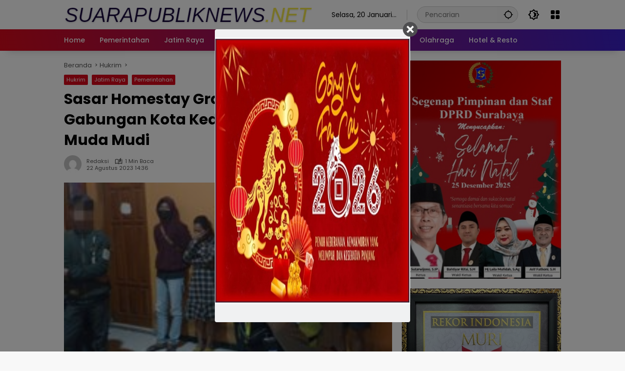

--- FILE ---
content_type: text/html; charset=UTF-8
request_url: https://suarapubliknews.net/sasar-homestay-grand-putri-silvi-aparat-gabungan-kota-kediri-amankan-pasngan-muda-mudi/
body_size: 16588
content:
<!doctype html>
<html lang="id">
<head>
	<meta charset="UTF-8">
	<meta name="viewport" content="width=device-width, initial-scale=1">
	<link rel="profile" href="https://gmpg.org/xfn/11">

	<meta name='robots' content='index, follow, max-image-preview:large, max-snippet:-1, max-video-preview:-1' />

	<!-- This site is optimized with the Yoast SEO plugin v21.7 - https://yoast.com/wordpress/plugins/seo/ -->
	<title>Sasar Homestay Grand Putri Silvi, Aparat Gabungan Kota Kediri Amankan Pasngan Muda Mudi - suarapubliknews.net</title>
	<link rel="canonical" href="https://suarapubliknews.net/sasar-homestay-grand-putri-silvi-aparat-gabungan-kota-kediri-amankan-pasngan-muda-mudi/" />
	<meta property="og:locale" content="id_ID" />
	<meta property="og:type" content="article" />
	<meta property="og:title" content="Sasar Homestay Grand Putri Silvi, Aparat Gabungan Kota Kediri Amankan Pasngan Muda Mudi - suarapubliknews.net" />
	<meta property="og:description" content="KEDIRI KOTA ( Suarapubliknews) &#8211; Aparat Gabungan yang..." />
	<meta property="og:url" content="https://suarapubliknews.net/sasar-homestay-grand-putri-silvi-aparat-gabungan-kota-kediri-amankan-pasngan-muda-mudi/" />
	<meta property="og:site_name" content="suarapubliknews.net" />
	<meta property="article:published_time" content="2023-08-22T07:36:47+00:00" />
	<meta property="og:image" content="https://suarapubliknews.net/wp-content/uploads/2023/08/WhatsApp-Image-2023-08-21-at-21.57.27-e1692689738897.jpeg" />
	<meta property="og:image:width" content="600" />
	<meta property="og:image:height" content="436" />
	<meta property="og:image:type" content="image/jpeg" />
	<meta name="author" content="redaksi" />
	<meta name="twitter:card" content="summary_large_image" />
	<meta name="twitter:label1" content="Ditulis oleh" />
	<meta name="twitter:data1" content="redaksi" />
	<meta name="twitter:label2" content="Estimasi waktu membaca" />
	<meta name="twitter:data2" content="1 menit" />
	<script type="application/ld+json" class="yoast-schema-graph">{"@context":"https://schema.org","@graph":[{"@type":"Article","@id":"https://suarapubliknews.net/sasar-homestay-grand-putri-silvi-aparat-gabungan-kota-kediri-amankan-pasngan-muda-mudi/#article","isPartOf":{"@id":"https://suarapubliknews.net/sasar-homestay-grand-putri-silvi-aparat-gabungan-kota-kediri-amankan-pasngan-muda-mudi/"},"author":{"name":"redaksi","@id":"https://suarapubliknews.net/#/schema/person/648a6b620b810a3ed1ff8e149f23b4b6"},"headline":"Sasar Homestay Grand Putri Silvi, Aparat Gabungan Kota Kediri Amankan Pasngan Muda Mudi","datePublished":"2023-08-22T07:36:47+00:00","dateModified":"2023-08-22T07:36:47+00:00","mainEntityOfPage":{"@id":"https://suarapubliknews.net/sasar-homestay-grand-putri-silvi-aparat-gabungan-kota-kediri-amankan-pasngan-muda-mudi/"},"wordCount":172,"commentCount":0,"publisher":{"@id":"https://suarapubliknews.net/#organization"},"image":{"@id":"https://suarapubliknews.net/sasar-homestay-grand-putri-silvi-aparat-gabungan-kota-kediri-amankan-pasngan-muda-mudi/#primaryimage"},"thumbnailUrl":"https://suarapubliknews.net/wp-content/uploads/2023/08/WhatsApp-Image-2023-08-21-at-21.57.27-e1692689738897.jpeg","keywords":["Aparat Gabungan Kota Kediri Amankan Pasngan Muda Mudi","kediri","Sasar Homestay Grand Putri Silvi","suarapubliknews"],"articleSection":["Hukrim","Jatim Raya","Pemerintahan"],"inLanguage":"id","potentialAction":[{"@type":"CommentAction","name":"Comment","target":["https://suarapubliknews.net/sasar-homestay-grand-putri-silvi-aparat-gabungan-kota-kediri-amankan-pasngan-muda-mudi/#respond"]}]},{"@type":"WebPage","@id":"https://suarapubliknews.net/sasar-homestay-grand-putri-silvi-aparat-gabungan-kota-kediri-amankan-pasngan-muda-mudi/","url":"https://suarapubliknews.net/sasar-homestay-grand-putri-silvi-aparat-gabungan-kota-kediri-amankan-pasngan-muda-mudi/","name":"Sasar Homestay Grand Putri Silvi, Aparat Gabungan Kota Kediri Amankan Pasngan Muda Mudi - suarapubliknews.net","isPartOf":{"@id":"https://suarapubliknews.net/#website"},"primaryImageOfPage":{"@id":"https://suarapubliknews.net/sasar-homestay-grand-putri-silvi-aparat-gabungan-kota-kediri-amankan-pasngan-muda-mudi/#primaryimage"},"image":{"@id":"https://suarapubliknews.net/sasar-homestay-grand-putri-silvi-aparat-gabungan-kota-kediri-amankan-pasngan-muda-mudi/#primaryimage"},"thumbnailUrl":"https://suarapubliknews.net/wp-content/uploads/2023/08/WhatsApp-Image-2023-08-21-at-21.57.27-e1692689738897.jpeg","datePublished":"2023-08-22T07:36:47+00:00","dateModified":"2023-08-22T07:36:47+00:00","breadcrumb":{"@id":"https://suarapubliknews.net/sasar-homestay-grand-putri-silvi-aparat-gabungan-kota-kediri-amankan-pasngan-muda-mudi/#breadcrumb"},"inLanguage":"id","potentialAction":[{"@type":"ReadAction","target":["https://suarapubliknews.net/sasar-homestay-grand-putri-silvi-aparat-gabungan-kota-kediri-amankan-pasngan-muda-mudi/"]}]},{"@type":"ImageObject","inLanguage":"id","@id":"https://suarapubliknews.net/sasar-homestay-grand-putri-silvi-aparat-gabungan-kota-kediri-amankan-pasngan-muda-mudi/#primaryimage","url":"https://suarapubliknews.net/wp-content/uploads/2023/08/WhatsApp-Image-2023-08-21-at-21.57.27-e1692689738897.jpeg","contentUrl":"https://suarapubliknews.net/wp-content/uploads/2023/08/WhatsApp-Image-2023-08-21-at-21.57.27-e1692689738897.jpeg","width":600,"height":436},{"@type":"BreadcrumbList","@id":"https://suarapubliknews.net/sasar-homestay-grand-putri-silvi-aparat-gabungan-kota-kediri-amankan-pasngan-muda-mudi/#breadcrumb","itemListElement":[{"@type":"ListItem","position":1,"name":"Beranda","item":"https://suarapubliknews.net/"},{"@type":"ListItem","position":2,"name":"Sasar Homestay Grand Putri Silvi, Aparat Gabungan Kota Kediri Amankan Pasngan Muda Mudi"}]},{"@type":"WebSite","@id":"https://suarapubliknews.net/#website","url":"https://suarapubliknews.net/","name":"suarapubliknews.net","description":"Menjadikan Masyarakat Madani","publisher":{"@id":"https://suarapubliknews.net/#organization"},"potentialAction":[{"@type":"SearchAction","target":{"@type":"EntryPoint","urlTemplate":"https://suarapubliknews.net/?s={search_term_string}"},"query-input":"required name=search_term_string"}],"inLanguage":"id"},{"@type":"Organization","@id":"https://suarapubliknews.net/#organization","name":"suarapubliknews.net","url":"https://suarapubliknews.net/","logo":{"@type":"ImageObject","inLanguage":"id","@id":"https://suarapubliknews.net/#/schema/logo/image/","url":"https://suarapubliknews.net/wp-content/uploads/2024/01/cropped-logo-suarapublik.png","contentUrl":"https://suarapubliknews.net/wp-content/uploads/2024/01/cropped-logo-suarapublik.png","width":585,"height":50,"caption":"suarapubliknews.net"},"image":{"@id":"https://suarapubliknews.net/#/schema/logo/image/"}},{"@type":"Person","@id":"https://suarapubliknews.net/#/schema/person/648a6b620b810a3ed1ff8e149f23b4b6","name":"redaksi","image":{"@type":"ImageObject","inLanguage":"id","@id":"https://suarapubliknews.net/#/schema/person/image/","url":"https://secure.gravatar.com/avatar/02e694420fd2f88b5341f6141d304945?s=96&d=mm&r=g","contentUrl":"https://secure.gravatar.com/avatar/02e694420fd2f88b5341f6141d304945?s=96&d=mm&r=g","caption":"redaksi"},"url":"https://suarapubliknews.net/author/redaksi/"}]}</script>
	<!-- / Yoast SEO plugin. -->


<link rel="alternate" type="application/rss+xml" title="suarapubliknews.net &raquo; Feed" href="https://suarapubliknews.net/feed/" />
<link rel="alternate" type="application/rss+xml" title="suarapubliknews.net &raquo; Umpan Komentar" href="https://suarapubliknews.net/comments/feed/" />
<link rel="alternate" type="application/rss+xml" title="suarapubliknews.net &raquo; Sasar Homestay Grand Putri Silvi, Aparat Gabungan Kota Kediri Amankan Pasngan Muda Mudi Umpan Komentar" href="https://suarapubliknews.net/sasar-homestay-grand-putri-silvi-aparat-gabungan-kota-kediri-amankan-pasngan-muda-mudi/feed/" />
<script>
window._wpemojiSettings = {"baseUrl":"https:\/\/s.w.org\/images\/core\/emoji\/14.0.0\/72x72\/","ext":".png","svgUrl":"https:\/\/s.w.org\/images\/core\/emoji\/14.0.0\/svg\/","svgExt":".svg","source":{"concatemoji":"https:\/\/suarapubliknews.net\/wp-includes\/js\/wp-emoji-release.min.js?ver=6.4.7"}};
/*! This file is auto-generated */
!function(i,n){var o,s,e;function c(e){try{var t={supportTests:e,timestamp:(new Date).valueOf()};sessionStorage.setItem(o,JSON.stringify(t))}catch(e){}}function p(e,t,n){e.clearRect(0,0,e.canvas.width,e.canvas.height),e.fillText(t,0,0);var t=new Uint32Array(e.getImageData(0,0,e.canvas.width,e.canvas.height).data),r=(e.clearRect(0,0,e.canvas.width,e.canvas.height),e.fillText(n,0,0),new Uint32Array(e.getImageData(0,0,e.canvas.width,e.canvas.height).data));return t.every(function(e,t){return e===r[t]})}function u(e,t,n){switch(t){case"flag":return n(e,"\ud83c\udff3\ufe0f\u200d\u26a7\ufe0f","\ud83c\udff3\ufe0f\u200b\u26a7\ufe0f")?!1:!n(e,"\ud83c\uddfa\ud83c\uddf3","\ud83c\uddfa\u200b\ud83c\uddf3")&&!n(e,"\ud83c\udff4\udb40\udc67\udb40\udc62\udb40\udc65\udb40\udc6e\udb40\udc67\udb40\udc7f","\ud83c\udff4\u200b\udb40\udc67\u200b\udb40\udc62\u200b\udb40\udc65\u200b\udb40\udc6e\u200b\udb40\udc67\u200b\udb40\udc7f");case"emoji":return!n(e,"\ud83e\udef1\ud83c\udffb\u200d\ud83e\udef2\ud83c\udfff","\ud83e\udef1\ud83c\udffb\u200b\ud83e\udef2\ud83c\udfff")}return!1}function f(e,t,n){var r="undefined"!=typeof WorkerGlobalScope&&self instanceof WorkerGlobalScope?new OffscreenCanvas(300,150):i.createElement("canvas"),a=r.getContext("2d",{willReadFrequently:!0}),o=(a.textBaseline="top",a.font="600 32px Arial",{});return e.forEach(function(e){o[e]=t(a,e,n)}),o}function t(e){var t=i.createElement("script");t.src=e,t.defer=!0,i.head.appendChild(t)}"undefined"!=typeof Promise&&(o="wpEmojiSettingsSupports",s=["flag","emoji"],n.supports={everything:!0,everythingExceptFlag:!0},e=new Promise(function(e){i.addEventListener("DOMContentLoaded",e,{once:!0})}),new Promise(function(t){var n=function(){try{var e=JSON.parse(sessionStorage.getItem(o));if("object"==typeof e&&"number"==typeof e.timestamp&&(new Date).valueOf()<e.timestamp+604800&&"object"==typeof e.supportTests)return e.supportTests}catch(e){}return null}();if(!n){if("undefined"!=typeof Worker&&"undefined"!=typeof OffscreenCanvas&&"undefined"!=typeof URL&&URL.createObjectURL&&"undefined"!=typeof Blob)try{var e="postMessage("+f.toString()+"("+[JSON.stringify(s),u.toString(),p.toString()].join(",")+"));",r=new Blob([e],{type:"text/javascript"}),a=new Worker(URL.createObjectURL(r),{name:"wpTestEmojiSupports"});return void(a.onmessage=function(e){c(n=e.data),a.terminate(),t(n)})}catch(e){}c(n=f(s,u,p))}t(n)}).then(function(e){for(var t in e)n.supports[t]=e[t],n.supports.everything=n.supports.everything&&n.supports[t],"flag"!==t&&(n.supports.everythingExceptFlag=n.supports.everythingExceptFlag&&n.supports[t]);n.supports.everythingExceptFlag=n.supports.everythingExceptFlag&&!n.supports.flag,n.DOMReady=!1,n.readyCallback=function(){n.DOMReady=!0}}).then(function(){return e}).then(function(){var e;n.supports.everything||(n.readyCallback(),(e=n.source||{}).concatemoji?t(e.concatemoji):e.wpemoji&&e.twemoji&&(t(e.twemoji),t(e.wpemoji)))}))}((window,document),window._wpemojiSettings);
</script>
<style id='wp-emoji-styles-inline-css'>

	img.wp-smiley, img.emoji {
		display: inline !important;
		border: none !important;
		box-shadow: none !important;
		height: 1em !important;
		width: 1em !important;
		margin: 0 0.07em !important;
		vertical-align: -0.1em !important;
		background: none !important;
		padding: 0 !important;
	}
</style>
<link rel='stylesheet' id='cm_ouibounce_css-css' href='https://suarapubliknews.net/wp-content/plugins/cm-pop-up-banners/shared/assets/css/ouibounce.css?ver=6.4.7' media='all' />
<style id='cm_ouibounce_css-inline-css'>

            #ouibounce-modal .modal {
                    width: 400px;
//                    min-height: 600px;
                    height: 600px;
                    background-color: #f0f1f2;
                    z-index: 1;
                    position: absolute;
                    margin: auto;
                    top: 0;
                    right: 0;
                    bottom: 0;
                    left: 0;
          					display: flex;
          					overflow: visible;
          					opacity: 1;
          					max-width: 85%;
          					max-height: 85%;
                    border-radius: 4px;
                    -webkit-animation: popin 1.0s;;
					-moz-animation: popin 1.0s;;
					-o-animation: popin 1.0s;;
                    animation: popin 1.0s;;
					align-items: center;justify-content: center;
                  }#ouibounce-modal .underlay {background-color: rgba(0,0,0,0.5);}#ouibounce-modal .modal .modal-body *:not(iframe) {
            max-width: 100%;
            height: auto;
            max-height: 99%;
        }
        #ouibounce-modal .modal .modal-body iframe {
                    display: flex;
                    align-items: center;
                    margin-bottom: 0;
        }
</style>
<link rel='stylesheet' id='wpmedia-fonts-css' href='https://suarapubliknews.net/wp-content/fonts/a10c2a8edab9f85e6003df12fb4be3db.css?ver=1.0.7' media='all' />
<link rel='stylesheet' id='wpmedia-style-css' href='https://suarapubliknews.net/wp-content/themes/wpmedia/style.css?ver=1.0.7' media='all' />
<style id='wpmedia-style-inline-css'>
h1,h2,h3,h4,h5,h6,.reltitle,.site-title,.gmr-mainmenu ul > li > a,.gmr-secondmenu-dropdown ul > li > a,.gmr-sidemenu ul li a,.gmr-sidemenu .side-textsocial,.heading-text,.gmr-mobilemenu ul li a,#navigationamp ul li a{font-family:Poppins;font-weight:500;}h1 strong,h2 strong,h3 strong,h4 strong,h5 strong,h6 strong{font-weight:700;}.entry-content-single{font-size:16px;}body{font-family:Poppins;--font-reguler:400;--font-bold:700;--background-color:#f8f8f8;--main-color:#000000;--widget-title:#000000;--link-color-body:#000000;--hoverlink-color-body:#d9091b;--border-color:#cccccc;--button-bgcolor:#3920c9;--button-color:#ffffff;--header-bgcolor:#ffffff;--topnav-color:#000000;--topnav-link-color:#000000;--topnav-linkhover-color:#d9091b;--mainmenu-color:#ffffff;--mainmenu-hovercolor:#f1c40f;--content-bgcolor:#ffffff;--content-greycolor:#555555;--greybody-bgcolor:#eeeeee;--footer-bgcolor:#ffffff;--footer-color:#666666;--footer-linkcolor:#212121;--footer-hover-linkcolor:#d9091b;}body,body.dark-theme{--scheme-color:#d9091b;--secondscheme-color:#3920c9;}/* Generate Using Cache */
</style>
<script src="https://suarapubliknews.net/wp-includes/js/jquery/jquery.min.js?ver=3.7.1" id="jquery-core-js"></script>
<script src="https://suarapubliknews.net/wp-includes/js/jquery/jquery-migrate.min.js?ver=3.4.1" id="jquery-migrate-js"></script>
<script src="https://suarapubliknews.net/wp-content/plugins/cm-pop-up-banners/shared/assets/js/ouibounce.js?ver=6.4.7" id="cmpopfly-popup-core-js"></script>
<script id="cmpopfly-popup-custom-js-extra">
var popup_custom_data = {"content":"<div id=\"ouibounce-modal\" class=\"cm-popup-modal\">\r\n                <div class=\"underlay\"><\/div>\r\n                <div class=\"modal\">\r\n                <div id=\"close_button\" class=\"popupflyin-close-button\"><\/div>\r\n                  <div class=\"modal-body popupflyin-clicks-area \"><img class='aligncenter size-full wp-image-108516' src='http:\/\/suarapubliknews.net\/wp-content\/uploads\/2026\/01\/WhatsApp-Image-2026-01-19-at-16.58.55.jpeg' alt='' width='587' height='800' \/><\/div>\r\n                <\/div>\r\n              <\/div>","showMethod":"always","resetTime":"7","secondsToShow":"0","minDeviceWidth":"0"};
</script>
<script src="https://suarapubliknews.net/wp-content/plugins/cm-pop-up-banners/shared/assets/js/popupCustom.js?ver=6.4.7" id="cmpopfly-popup-custom-js"></script>
<script id="cmpopfly-popup-clickswatcher-js-extra">
var clicks_watcher_data = {"countingMethod":"one","campaignId":"108517","bannerId":"1061290122","ajaxClickUrl":"https:\/\/suarapubliknews.net\/wp-admin\/admin-ajax.php?action=cm_popupflyin_register_click"};
</script>
<script src="https://suarapubliknews.net/wp-content/plugins/cm-pop-up-banners/shared/assets/js/clicksWatcher.js?ver=6.4.7" id="cmpopfly-popup-clickswatcher-js"></script>
<link rel="https://api.w.org/" href="https://suarapubliknews.net/wp-json/" /><link rel="alternate" type="application/json" href="https://suarapubliknews.net/wp-json/wp/v2/posts/89611" /><link rel="EditURI" type="application/rsd+xml" title="RSD" href="https://suarapubliknews.net/xmlrpc.php?rsd" />
<meta name="generator" content="WordPress 6.4.7" />
<link rel='shortlink' href='https://suarapubliknews.net/?p=89611' />
<link rel="alternate" type="application/json+oembed" href="https://suarapubliknews.net/wp-json/oembed/1.0/embed?url=https%3A%2F%2Fsuarapubliknews.net%2Fsasar-homestay-grand-putri-silvi-aparat-gabungan-kota-kediri-amankan-pasngan-muda-mudi%2F" />
<link rel="alternate" type="text/xml+oembed" href="https://suarapubliknews.net/wp-json/oembed/1.0/embed?url=https%3A%2F%2Fsuarapubliknews.net%2Fsasar-homestay-grand-putri-silvi-aparat-gabungan-kota-kediri-amankan-pasngan-muda-mudi%2F&#038;format=xml" />
<link rel="pingback" href="https://suarapubliknews.net/xmlrpc.php"></head>

<body class="post-template-default single single-post postid-89611 single-format-standard wp-custom-logo wp-embed-responsive idtheme kentooz">
	<a class="skip-link screen-reader-text" href="#primary">Langsung ke konten</a>
		<div id="page" class="site">
		<div id="topnavwrap" class="gmr-topnavwrap clearfix">
			<div class="container">
				<header id="masthead" class="list-flex site-header">
					<div class="row-flex gmr-navleft">
						<div class="site-branding">
							<div class="gmr-logo"><a class="custom-logo-link" href="https://suarapubliknews.net" title="suarapubliknews.net" rel="home"><img class="custom-logo" src="https://suarapubliknews.net/wp-content/uploads/2024/01/cropped-logo-suarapublik.png" width="585" height="50" alt="suarapubliknews.net" loading="lazy" /></a></div>						</div><!-- .site-branding -->
					</div>

					<div class="row-flex gmr-navright">
						<span class="gmr-top-date" data-lang="id"></span><div class="gmr-search desktop-only">
				<form method="get" class="gmr-searchform searchform" action="https://suarapubliknews.net/">
					<input type="text" name="s" id="s" placeholder="Pencarian" />
					<input type="hidden" name="post_type[]" value="post" />
					<button type="submit" role="button" class="gmr-search-submit gmr-search-icon" aria-label="Kirim">
						<svg xmlns="http://www.w3.org/2000/svg" height="24px" viewBox="0 0 24 24" width="24px" fill="currentColor"><path d="M0 0h24v24H0V0z" fill="none"/><path d="M20.94 11c-.46-4.17-3.77-7.48-7.94-7.94V1h-2v2.06C6.83 3.52 3.52 6.83 3.06 11H1v2h2.06c.46 4.17 3.77 7.48 7.94 7.94V23h2v-2.06c4.17-.46 7.48-3.77 7.94-7.94H23v-2h-2.06zM12 19c-3.87 0-7-3.13-7-7s3.13-7 7-7 7 3.13 7 7-3.13 7-7 7z"/></svg>
					</button>
				</form>
			</div><button role="button" class="darkmode-button topnav-button" aria-label="Mode Gelap"><svg xmlns="http://www.w3.org/2000/svg" height="24px" viewBox="0 0 24 24" width="24px" fill="currentColor"><path d="M0 0h24v24H0V0z" fill="none"/><path d="M20 8.69V4h-4.69L12 .69 8.69 4H4v4.69L.69 12 4 15.31V20h4.69L12 23.31 15.31 20H20v-4.69L23.31 12 20 8.69zm-2 5.79V18h-3.52L12 20.48 9.52 18H6v-3.52L3.52 12 6 9.52V6h3.52L12 3.52 14.48 6H18v3.52L20.48 12 18 14.48zM12.29 7c-.74 0-1.45.17-2.08.46 1.72.79 2.92 2.53 2.92 4.54s-1.2 3.75-2.92 4.54c.63.29 1.34.46 2.08.46 2.76 0 5-2.24 5-5s-2.24-5-5-5z"/></svg></button><div class="gmr-menugrid-btn gmrclick-container"><button id="menugrid-button" class="topnav-button gmrbtnclick" aria-label="Buka Menu"><svg xmlns="http://www.w3.org/2000/svg" enable-background="new 0 0 24 24" height="24px" viewBox="0 0 24 24" width="24px" fill="currentColor"><g><rect fill="none" height="24" width="24"/></g><g><g><path d="M5,11h4c1.1,0,2-0.9,2-2V5c0-1.1-0.9-2-2-2H5C3.9,3,3,3.9,3,5v4C3,10.1,3.9,11,5,11z"/><path d="M5,21h4c1.1,0,2-0.9,2-2v-4c0-1.1-0.9-2-2-2H5c-1.1,0-2,0.9-2,2v4C3,20.1,3.9,21,5,21z"/><path d="M13,5v4c0,1.1,0.9,2,2,2h4c1.1,0,2-0.9,2-2V5c0-1.1-0.9-2-2-2h-4C13.9,3,13,3.9,13,5z"/><path d="M15,21h4c1.1,0,2-0.9,2-2v-4c0-1.1-0.9-2-2-2h-4c-1.1,0-2,0.9-2,2v4C13,20.1,13.9,21,15,21z"/></g></g></svg></button><div id="dropdown-container" class="gmr-secondmenu-dropdown gmr-dropdown col-2"><ul id="secondary-menu" class="menu"><li id="menu-item-94439" class="menu-item menu-item-type-post_type menu-item-object-page menu-item-94439"><a href="https://suarapubliknews.net/indeks/">Indeks</a></li>
<li id="menu-item-94440" class="menu-item menu-item-type-post_type menu-item-object-page menu-item-94440"><a href="https://suarapubliknews.net/redaksi-struktur-organisasi/">Redaksi/Struktur Organisasi</a></li>
<li id="menu-item-94441" class="menu-item menu-item-type-post_type menu-item-object-page menu-item-94441"><a href="https://suarapubliknews.net/pedoman-media-siber/">Pedoman Media Siber</a></li>
<li id="menu-item-94442" class="menu-item menu-item-type-post_type menu-item-object-page menu-item-94442"><a href="https://suarapubliknews.net/iklan-redaksi/">Iklan Redaksi</a></li>
<li id="menu-item-94443" class="menu-item menu-item-type-post_type menu-item-object-page menu-item-94443"><a href="https://suarapubliknews.net/privacy-policy/">Privacy Policy</a></li>
<li id="menu-item-94444" class="menu-item menu-item-type-post_type menu-item-object-page menu-item-94444"><a href="https://suarapubliknews.net/kontak-kami/">Kontak Kami</a></li>
</ul></div></div><button id="gmr-responsive-menu" role="button" class="mobile-only" aria-label="Menu" data-target="#gmr-sidemenu-id" data-toggle="onoffcanvas" aria-expanded="false" rel="nofollow"><svg xmlns="http://www.w3.org/2000/svg" width="24" height="24" viewBox="0 0 24 24"><path fill="currentColor" d="m19.31 18.9l3.08 3.1L21 23.39l-3.12-3.07c-.69.43-1.51.68-2.38.68c-2.5 0-4.5-2-4.5-4.5s2-4.5 4.5-4.5s4.5 2 4.5 4.5c0 .88-.25 1.71-.69 2.4m-3.81.1a2.5 2.5 0 0 0 0-5a2.5 2.5 0 0 0 0 5M21 4v2H3V4h18M3 16v-2h6v2H3m0-5V9h18v2h-2.03c-1.01-.63-2.2-1-3.47-1s-2.46.37-3.47 1H3Z"/></svg></button>					</div>
				</header>
			</div><!-- .container -->
			<nav id="main-nav" class="main-navigation gmr-mainmenu">
				<div class="container">
					<ul id="primary-menu" class="menu"><li id="menu-item-94429" class="menu-item menu-item-type-custom menu-item-object-custom menu-item-home menu-item-94429"><a href="https://suarapubliknews.net/"><span>Home</span></a></li>
<li id="menu-item-94430" class="menu-item menu-item-type-taxonomy menu-item-object-category current-post-ancestor current-menu-parent current-post-parent menu-item-94430"><a href="https://suarapubliknews.net/category/pemerintahan/"><span>Pemerintahan</span></a></li>
<li id="menu-item-94431" class="menu-item menu-item-type-taxonomy menu-item-object-category current-post-ancestor current-menu-parent current-post-parent menu-item-94431"><a href="https://suarapubliknews.net/category/jatim-raya/"><span>Jatim Raya</span></a></li>
<li id="menu-item-94432" class="menu-item menu-item-type-taxonomy menu-item-object-category menu-item-94432"><a href="https://suarapubliknews.net/category/nasional/"><span>Nasional</span></a></li>
<li id="menu-item-94433" class="menu-item menu-item-type-taxonomy menu-item-object-category menu-item-94433"><a href="https://suarapubliknews.net/category/peristiwa/"><span>Peristiwa</span></a></li>
<li id="menu-item-94434" class="menu-item menu-item-type-taxonomy menu-item-object-category menu-item-94434"><a href="https://suarapubliknews.net/category/bisnis/"><span>Bisnis</span></a></li>
<li id="menu-item-94435" class="menu-item menu-item-type-taxonomy menu-item-object-category menu-item-94435"><a href="https://suarapubliknews.net/category/politik/"><span>Politik</span></a></li>
<li id="menu-item-94436" class="menu-item menu-item-type-taxonomy menu-item-object-category current-post-ancestor current-menu-parent current-post-parent menu-item-94436"><a href="https://suarapubliknews.net/category/hukrim/"><span>Hukrim</span></a></li>
<li id="menu-item-94437" class="menu-item menu-item-type-taxonomy menu-item-object-category menu-item-94437"><a href="https://suarapubliknews.net/category/olahraga/"><span>Olahraga</span></a></li>
<li id="menu-item-94438" class="menu-item menu-item-type-taxonomy menu-item-object-category menu-item-94438"><a href="https://suarapubliknews.net/category/hotel-resto/"><span>Hotel &amp; Resto</span></a></li>
</ul>				</div>
			</nav><!-- #main-nav -->
		</div><!-- #topnavwrap -->

				
		
		
		<div id="content" class="gmr-content">
			<div class="container">
				<div class="row">
<main id="primary" class="site-main col-md-8">
	
<article id="post-89611" class="post type-post hentry content-single">
				<div class="breadcrumbs" itemscope itemtype="https://schema.org/BreadcrumbList">
																						<span class="first-cl" itemprop="itemListElement" itemscope itemtype="https://schema.org/ListItem">
								<a itemscope itemtype="https://schema.org/WebPage" itemprop="item" itemid="https://suarapubliknews.net/" href="https://suarapubliknews.net/"><span itemprop="name">Beranda</span></a>
								<span itemprop="position" content="1"></span>
							</span>
												<span class="separator"></span>
																											<span class="0-cl" itemprop="itemListElement" itemscope itemtype="http://schema.org/ListItem">
								<a itemscope itemtype="https://schema.org/WebPage" itemprop="item" itemid="https://suarapubliknews.net/category/hukrim/" href="https://suarapubliknews.net/category/hukrim/"><span itemprop="name">Hukrim</span></a>
								<span itemprop="position" content="2"></span>
							</span>
												<span class="separator"></span>
																				<span class="last-cl" itemscope itemtype="https://schema.org/ListItem">
						<span itemprop="name">Sasar Homestay Grand Putri Silvi, Aparat Gabungan Kota Kediri Amankan Pasngan Muda Mudi</span>
						<span itemprop="position" content="3"></span>
						</span>
												</div>
				<header class="entry-header entry-header-single">
		<span class="cat-links-content"><a href="https://suarapubliknews.net/category/hukrim/" title="Lihat semua posts di Hukrim">Hukrim</a><a href="https://suarapubliknews.net/category/jatim-raya/" title="Lihat semua posts di Jatim Raya">Jatim Raya</a><a href="https://suarapubliknews.net/category/pemerintahan/" title="Lihat semua posts di Pemerintahan">Pemerintahan</a></span><h1 class="entry-title"><strong>Sasar Homestay Grand Putri Silvi, Aparat Gabungan Kota Kediri Amankan Pasngan Muda Mudi</strong></h1><div class="list-flex clearfix"><div class="gmr-gravatar-metasingle"><a class="url" href="https://suarapubliknews.net/author/redaksi/" title="Permalink ke: redaksi"><img alt='' src='https://secure.gravatar.com/avatar/02e694420fd2f88b5341f6141d304945?s=40&#038;d=mm&#038;r=g' srcset='https://secure.gravatar.com/avatar/02e694420fd2f88b5341f6141d304945?s=80&#038;d=mm&#038;r=g 2x' class='avatar avatar-40 photo img-cicle' height='40' width='40' decoding='async'/></a></div><div class="gmr-content-metasingle"><div class="meta-content"><span class="author vcard"><a class="url fn n" href="https://suarapubliknews.net/author/redaksi/" title="redaksi">redaksi</a></span><span class="count-text"><svg xmlns="http://www.w3.org/2000/svg" enable-background="new 0 0 24 24" height="24px" viewBox="0 0 24 24" width="24px" fill="currentColor"><g><rect fill="none" height="24" width="24" x="0"/></g><g><path d="M22.47,5.2C22,4.96,21.51,4.76,21,4.59v12.03C19.86,16.21,18.69,16,17.5,16c-1.9,0-3.78,0.54-5.5,1.58V5.48 C10.38,4.55,8.51,4,6.5,4C4.71,4,3.02,4.44,1.53,5.2C1.2,5.36,1,5.71,1,6.08v12.08c0,0.58,0.47,0.99,1,0.99 c0.16,0,0.32-0.04,0.48-0.12C3.69,18.4,5.05,18,6.5,18c2.07,0,3.98,0.82,5.5,2c1.52-1.18,3.43-2,5.5-2c1.45,0,2.81,0.4,4.02,1.04 c0.16,0.08,0.32,0.12,0.48,0.12c0.52,0,1-0.41,1-0.99V6.08C23,5.71,22.8,5.36,22.47,5.2z M10,16.62C8.86,16.21,7.69,16,6.5,16 c-1.19,0-2.36,0.21-3.5,0.62V6.71C4.11,6.24,5.28,6,6.5,6C7.7,6,8.89,6.25,10,6.72V16.62z M19,0.5l-5,5V15l5-4.5V0.5z"/></g></svg><span class="in-count-text">1 min baca</span></span></div><div class="meta-content"><span class="posted-on"><time class="entry-date published updated" datetime="2023-08-22T14:36:47+07:00">22 Agustus 2023 14:36</time></span></div></div><div class="gmr-content-share list-right"><div class="gmr-iconnotif"><div class="gmr-iconnotif-wrap"><svg xmlns="http://www.w3.org/2000/svg" height="24px" viewBox="0 0 24 24" width="24px" fill="currentColor"><path d="M0 0h24v24H0V0z" fill="none"/><path d="M12 6c3.79 0 7.17 2.13 8.82 5.5C19.17 14.87 15.79 17 12 17s-7.17-2.13-8.82-5.5C4.83 8.13 8.21 6 12 6m0-2C7 4 2.73 7.11 1 11.5 2.73 15.89 7 19 12 19s9.27-3.11 11-7.5C21.27 7.11 17 4 12 4zm0 5c1.38 0 2.5 1.12 2.5 2.5S13.38 14 12 14s-2.5-1.12-2.5-2.5S10.62 9 12 9m0-2c-2.48 0-4.5 2.02-4.5 4.5S9.52 16 12 16s4.5-2.02 4.5-4.5S14.48 7 12 7z"/></svg><span class="notif-number">1378</span></div></div><div class="gmr-iconnotif"><a href="https://suarapubliknews.net/sasar-homestay-grand-putri-silvi-aparat-gabungan-kota-kediri-amankan-pasngan-muda-mudi/#respond"><svg xmlns="http://www.w3.org/2000/svg" height="24px" viewBox="0 0 24 24" width="24px" fill="currentColor"><path d="M0 0h24v24H0V0z" fill="none"/><path d="M15 4v7H5.17L4 12.17V4h11m1-2H3c-.55 0-1 .45-1 1v14l4-4h10c.55 0 1-.45 1-1V3c0-.55-.45-1-1-1zm5 4h-2v9H6v2c0 .55.45 1 1 1h11l4 4V7c0-.55-.45-1-1-1z"/></svg></a></div><button id="share-modal" data-modal="gmr-popupwrap" aria-label="Bagikan"><svg xmlns="http://www.w3.org/2000/svg" height="24px" viewBox="0 0 24 24" width="24px" fill="currentColor"><path d="M0 0h24v24H0V0z" fill="none"/><path d="M18 16.08c-.76 0-1.44.3-1.96.77L8.91 12.7c.05-.23.09-.46.09-.7s-.04-.47-.09-.7l7.05-4.11c.54.5 1.25.81 2.04.81 1.66 0 3-1.34 3-3s-1.34-3-3-3-3 1.34-3 3c0 .24.04.47.09.7L8.04 9.81C7.5 9.31 6.79 9 6 9c-1.66 0-3 1.34-3 3s1.34 3 3 3c.79 0 1.5-.31 2.04-.81l7.12 4.16c-.05.21-.08.43-.08.65 0 1.61 1.31 2.92 2.92 2.92s2.92-1.31 2.92-2.92c0-1.61-1.31-2.92-2.92-2.92zM18 4c.55 0 1 .45 1 1s-.45 1-1 1-1-.45-1-1 .45-1 1-1zM6 13c-.55 0-1-.45-1-1s.45-1 1-1 1 .45 1 1-.45 1-1 1zm12 7.02c-.55 0-1-.45-1-1s.45-1 1-1 1 .45 1 1-.45 1-1 1z"/></svg></button><div id="gmr-popupwrap" class="gmr-share-popup"><div class="gmr-modalbg close-modal"></div><div class="gmr-in-popup clearfix"><span class="idt-xclose close-modal">&times;</span><h4 class="main-textshare">Sasar Homestay Grand Putri Silvi, Aparat Gabungan Kota Kediri Amankan Pasngan Muda Mudi</h4><div class="content-share"><div class="second-textshare">Sebarkan artikel ini</div><ul class="gmr-socialicon-share"><li class="facebook"><a href="https://www.facebook.com/sharer/sharer.php?u=https%3A%2F%2Fsuarapubliknews.net%2Fsasar-homestay-grand-putri-silvi-aparat-gabungan-kota-kediri-amankan-pasngan-muda-mudi%2F" target="_blank" rel="nofollow" data-title="Facebook" title="Facebook"><svg xmlns="http://www.w3.org/2000/svg" width="0.63em" height="1em" viewBox="0 0 320 512"><path fill="currentColor" d="m279.14 288l14.22-92.66h-88.91v-60.13c0-25.35 12.42-50.06 52.24-50.06h40.42V6.26S260.43 0 225.36 0c-73.22 0-121.08 44.38-121.08 124.72v70.62H22.89V288h81.39v224h100.17V288z"/></svg></a></li><li class="twitter"><a href="https://twitter.com/intent/tweet?url=https%3A%2F%2Fsuarapubliknews.net%2Fsasar-homestay-grand-putri-silvi-aparat-gabungan-kota-kediri-amankan-pasngan-muda-mudi%2F&amp;text=Sasar%C2%A0Homestay%20Grand%20Putri%20Silvi%2C%C2%A0Aparat%20Gabungan%20Kota%20Kediri%20Amankan%20Pasngan%20Muda%20Mudi" target="_blank" rel="nofollow" data-title="Twitter" title="Twitter"><svg xmlns="http://www.w3.org/2000/svg" width="24" height="24" viewBox="0 0 24 24"><path fill="currentColor" d="M18.205 2.25h3.308l-7.227 8.26l8.502 11.24H16.13l-5.214-6.817L4.95 21.75H1.64l7.73-8.835L1.215 2.25H8.04l4.713 6.231l5.45-6.231Zm-1.161 17.52h1.833L7.045 4.126H5.078L17.044 19.77Z"/></svg></a></li><li class="telegram"><a href="https://t.me/share/url?url=https%3A%2F%2Fsuarapubliknews.net%2Fsasar-homestay-grand-putri-silvi-aparat-gabungan-kota-kediri-amankan-pasngan-muda-mudi%2F&amp;text=Sasar%C2%A0Homestay%20Grand%20Putri%20Silvi%2C%C2%A0Aparat%20Gabungan%20Kota%20Kediri%20Amankan%20Pasngan%20Muda%20Mudi" target="_blank" rel="nofollow" data-title="Telegram" title="Telegram"><svg xmlns="http://www.w3.org/2000/svg" width="0.88em" height="1em" viewBox="0 0 448 512"><path fill="currentColor" d="m446.7 98.6l-67.6 318.8c-5.1 22.5-18.4 28.1-37.3 17.5l-103-75.9l-49.7 47.8c-5.5 5.5-10.1 10.1-20.7 10.1l7.4-104.9l190.9-172.5c8.3-7.4-1.8-11.5-12.9-4.1L117.8 284L16.2 252.2c-22.1-6.9-22.5-22.1 4.6-32.7L418.2 66.4c18.4-6.9 34.5 4.1 28.5 32.2z"/></svg></a></li><li class="pinterest"><a href="https://pinterest.com/pin/create/button/?url=https%3A%2F%2Fsuarapubliknews.net%2Fsasar-homestay-grand-putri-silvi-aparat-gabungan-kota-kediri-amankan-pasngan-muda-mudi%2F&amp;desciption=Sasar%C2%A0Homestay%20Grand%20Putri%20Silvi%2C%C2%A0Aparat%20Gabungan%20Kota%20Kediri%20Amankan%20Pasngan%20Muda%20Mudi&amp;media=https%3A%2F%2Fsuarapubliknews.net%2Fwp-content%2Fuploads%2F2023%2F08%2FWhatsApp-Image-2023-08-21-at-21.57.27-e1692689738897.jpeg" target="_blank" rel="nofollow" data-title="Pin" title="Pin"><svg xmlns="http://www.w3.org/2000/svg" width="24" height="24" viewBox="-4.5 -2 24 24"><path fill="currentColor" d="M6.17 13.097c-.506 2.726-1.122 5.34-2.95 6.705c-.563-4.12.829-7.215 1.475-10.5c-1.102-1.91.133-5.755 2.457-4.808c2.86 1.166-2.477 7.102 1.106 7.844c3.741.774 5.269-6.683 2.949-9.109C7.855-.272 1.45 3.15 2.238 8.163c.192 1.226 1.421 1.598.491 3.29C.584 10.962-.056 9.22.027 6.897C.159 3.097 3.344.435 6.538.067c4.04-.466 7.831 1.527 8.354 5.44c.59 4.416-1.823 9.2-6.142 8.855c-1.171-.093-1.663-.69-2.58-1.265z"/></svg></a></li><li class="whatsapp"><a href="https://api.whatsapp.com/send?text=Sasar%C2%A0Homestay%20Grand%20Putri%20Silvi%2C%C2%A0Aparat%20Gabungan%20Kota%20Kediri%20Amankan%20Pasngan%20Muda%20Mudi https%3A%2F%2Fsuarapubliknews.net%2Fsasar-homestay-grand-putri-silvi-aparat-gabungan-kota-kediri-amankan-pasngan-muda-mudi%2F" target="_blank" rel="nofollow" data-title="WhatsApp" title="WhatsApp"><svg xmlns="http://www.w3.org/2000/svg" width="0.88em" height="1em" viewBox="0 0 448 512"><path fill="currentColor" d="M380.9 97.1C339 55.1 283.2 32 223.9 32c-122.4 0-222 99.6-222 222c0 39.1 10.2 77.3 29.6 111L0 480l117.7-30.9c32.4 17.7 68.9 27 106.1 27h.1c122.3 0 224.1-99.6 224.1-222c0-59.3-25.2-115-67.1-157zm-157 341.6c-33.2 0-65.7-8.9-94-25.7l-6.7-4l-69.8 18.3L72 359.2l-4.4-7c-18.5-29.4-28.2-63.3-28.2-98.2c0-101.7 82.8-184.5 184.6-184.5c49.3 0 95.6 19.2 130.4 54.1c34.8 34.9 56.2 81.2 56.1 130.5c0 101.8-84.9 184.6-186.6 184.6zm101.2-138.2c-5.5-2.8-32.8-16.2-37.9-18c-5.1-1.9-8.8-2.8-12.5 2.8c-3.7 5.6-14.3 18-17.6 21.8c-3.2 3.7-6.5 4.2-12 1.4c-32.6-16.3-54-29.1-75.5-66c-5.7-9.8 5.7-9.1 16.3-30.3c1.8-3.7.9-6.9-.5-9.7c-1.4-2.8-12.5-30.1-17.1-41.2c-4.5-10.8-9.1-9.3-12.5-9.5c-3.2-.2-6.9-.2-10.6-.2c-3.7 0-9.7 1.4-14.8 6.9c-5.1 5.6-19.4 19-19.4 46.3c0 27.3 19.9 53.7 22.6 57.4c2.8 3.7 39.1 59.7 94.8 83.8c35.2 15.2 49 16.5 66.6 13.9c10.7-1.6 32.8-13.4 37.4-26.4c4.6-13 4.6-24.1 3.2-26.4c-1.3-2.5-5-3.9-10.5-6.6z"/></svg></a></li></ul></div></div></div></div></div>	</header><!-- .entry-header -->
				<figure class="post-thumbnail gmr-thumbnail-single">
				<img width="223" height="137" src="https://suarapubliknews.net/wp-content/uploads/2023/08/WhatsApp-Image-2023-08-21-at-21.57.27-223x137.jpeg" class="attachment-post-thumbnail size-post-thumbnail wp-post-image" alt="" decoding="async" />							</figure>
			
	<div class="single-wrap">
		<div class="entry-content entry-content-single clearfix">
			<p><strong>KEDIRI KOTA ( Suarapubliknews) &#8211; </strong>Aparat Gabungan yang terdiri dari personil Polsek Mojoroto Polres Kediri Kota dan Satuan Samapta Polres Kediri Kota beserta Satpol PP Kota Kediri Grebek Homestay Grand Putri Silvi yang berhasil mengamankan 9 orang anak muda mudi yang diketahui bukan merupakan pasangan suami istri</p>
<p>Kompol Muklason,S.H Kapolsek Mojoroto Polres Kota Kediri mengatakan, bahwa Homestay Grand Putri Silvi berada di Jalan Raung Bandar Kidul, Kecamatan Mojoroto, Kota Kediri</p>
<p>&#8220;Untuk sembilan orang anak muda-mudi saat kita lakukan penggrebekan mereka sedang berada di dalam kamar penginapan,&#8221; Ucap Kompol Muklason kepada reporter Suarapubliknews.net. Senin (21/8/2023)</p>
<p>Menurut Kapolsek Mojoroto, giat razia yang dilaksanakan ini merupakan bagian dari Ketertiban Masyarakat, sehingga antisipasi tindakan tegas terhadap tindak asusila terutama bagi tempat penginapan yang rawan dijadikan tempat mesum harus dilakukan</p>
<p>&#8220;Bagi muda-mudi yang terjaring langsung kita mintai data guna proses lebih lanjut dan dari mereka ada yang kedapatan warga dari luar Kediri seperti halnya dari wilayah Nganjuk dan juga Tulunggagung,&#8221; Pungkasnya. (q cox, Iwan)</p>
<div class="post-views content-post post-89611 entry-meta">
				<span class="post-views-icon dashicons dashicons-chart-bar"></span> <span class="post-views-label">Post Views:</span> <span class="post-views-count">1,378</span>
			</div>
			<footer class="entry-footer entry-footer-single">
				<span class="tags-links"><span class="idt-tagtitle">Tag:</span> <a href="https://suarapubliknews.net/tag/aparat-gabungan-kota-kediri-amankan-pasngan-muda-mudi/" rel="tag">Aparat Gabungan Kota Kediri Amankan Pasngan Muda Mudi</a> <a href="https://suarapubliknews.net/tag/kediri/" rel="tag">kediri</a> <a href="https://suarapubliknews.net/tag/sasar-homestay-grand-putri-silvi/" rel="tag">Sasar Homestay Grand Putri Silvi</a> <a href="https://suarapubliknews.net/tag/suarapubliknews/" rel="tag">suarapubliknews</a></span>												<div class="gmr-nextposts-button">
					<a href="https://suarapubliknews.net/jaga-kebersihan-lingkungan-gots-busters-hadir-di-surabaya/" class="nextposts-content-link" title="Jaga Kebersihan Lingkungan, Gots Busters Hadir di Surabaya">
													<div class="post-thumbnail">
								<img width="80" height="80" src="https://suarapubliknews.net/wp-content/uploads/2023/08/WhatsApp-Image-2023-08-22-at-15.46.07-150x150.jpeg" class="attachment-thumbnail size-thumbnail wp-post-image" alt="" decoding="async" srcset="https://suarapubliknews.net/wp-content/uploads/2023/08/WhatsApp-Image-2023-08-22-at-15.46.07-150x150.jpeg 150w, https://suarapubliknews.net/wp-content/uploads/2023/08/WhatsApp-Image-2023-08-22-at-15.46.07-300x300.jpeg 300w, https://suarapubliknews.net/wp-content/uploads/2023/08/WhatsApp-Image-2023-08-22-at-15.46.07-768x768.jpeg 768w, https://suarapubliknews.net/wp-content/uploads/2023/08/WhatsApp-Image-2023-08-22-at-15.46.07-1024x1024.jpeg 1024w, https://suarapubliknews.net/wp-content/uploads/2023/08/WhatsApp-Image-2023-08-22-at-15.46.07-e1692694006732.jpeg 600w" sizes="(max-width: 80px) 100vw, 80px" />							</div>
													<div class="nextposts-content">
							<div class="recent-title">Jaga Kebersihan Lingkungan, Gots Busters Hadir di Surabaya</div>
						</div>
						<div class="nextposts-icon">
							<svg xmlns="http://www.w3.org/2000/svg" enable-background="new 0 0 24 24" height="24px" viewBox="0 0 24 24" width="24px" fill="currentColor"><g><path d="M0,0h24v24H0V0z" fill="none"/></g><g><polygon points="6.23,20.23 8,22 18,12 8,2 6.23,3.77 14.46,12"/></g></svg>
						</div>
					</a>
				</div>
							</footer><!-- .entry-footer -->
		</div><!-- .entry-content -->
			</div>
	<div class="list-flex"><div class="gmr-iconnotif"><a href="https://suarapubliknews.net/sasar-homestay-grand-putri-silvi-aparat-gabungan-kota-kediri-amankan-pasngan-muda-mudi/#respond"><svg xmlns="http://www.w3.org/2000/svg" height="24px" viewBox="0 0 24 24" width="24px" fill="currentColor"><path d="M0 0h24v24H0V0z" fill="none"/><path d="M15 4v7H5.17L4 12.17V4h11m1-2H3c-.55 0-1 .45-1 1v14l4-4h10c.55 0 1-.45 1-1V3c0-.55-.45-1-1-1zm5 4h-2v9H6v2c0 .55.45 1 1 1h11l4 4V7c0-.55-.45-1-1-1z"/></svg></a></div><div class="gmr-content-share list-right"><ul class="gmr-socialicon-share"><li class="facebook"><a href="https://www.facebook.com/sharer/sharer.php?u=https%3A%2F%2Fsuarapubliknews.net%2Fsasar-homestay-grand-putri-silvi-aparat-gabungan-kota-kediri-amankan-pasngan-muda-mudi%2F" target="_blank" rel="nofollow" data-title="Facebook" title="Facebook"><svg xmlns="http://www.w3.org/2000/svg" width="0.63em" height="1em" viewBox="0 0 320 512"><path fill="currentColor" d="m279.14 288l14.22-92.66h-88.91v-60.13c0-25.35 12.42-50.06 52.24-50.06h40.42V6.26S260.43 0 225.36 0c-73.22 0-121.08 44.38-121.08 124.72v70.62H22.89V288h81.39v224h100.17V288z"/></svg></a></li><li class="twitter"><a href="https://twitter.com/intent/tweet?url=https%3A%2F%2Fsuarapubliknews.net%2Fsasar-homestay-grand-putri-silvi-aparat-gabungan-kota-kediri-amankan-pasngan-muda-mudi%2F&amp;text=Sasar%C2%A0Homestay%20Grand%20Putri%20Silvi%2C%C2%A0Aparat%20Gabungan%20Kota%20Kediri%20Amankan%20Pasngan%20Muda%20Mudi" target="_blank" rel="nofollow" data-title="Twitter" title="Twitter"><svg xmlns="http://www.w3.org/2000/svg" width="24" height="24" viewBox="0 0 24 24"><path fill="currentColor" d="M18.205 2.25h3.308l-7.227 8.26l8.502 11.24H16.13l-5.214-6.817L4.95 21.75H1.64l7.73-8.835L1.215 2.25H8.04l4.713 6.231l5.45-6.231Zm-1.161 17.52h1.833L7.045 4.126H5.078L17.044 19.77Z"/></svg></a></li><li class="telegram"><a href="https://t.me/share/url?url=https%3A%2F%2Fsuarapubliknews.net%2Fsasar-homestay-grand-putri-silvi-aparat-gabungan-kota-kediri-amankan-pasngan-muda-mudi%2F&amp;text=Sasar%C2%A0Homestay%20Grand%20Putri%20Silvi%2C%C2%A0Aparat%20Gabungan%20Kota%20Kediri%20Amankan%20Pasngan%20Muda%20Mudi" target="_blank" rel="nofollow" data-title="Telegram" title="Telegram"><svg xmlns="http://www.w3.org/2000/svg" width="0.88em" height="1em" viewBox="0 0 448 512"><path fill="currentColor" d="m446.7 98.6l-67.6 318.8c-5.1 22.5-18.4 28.1-37.3 17.5l-103-75.9l-49.7 47.8c-5.5 5.5-10.1 10.1-20.7 10.1l7.4-104.9l190.9-172.5c8.3-7.4-1.8-11.5-12.9-4.1L117.8 284L16.2 252.2c-22.1-6.9-22.5-22.1 4.6-32.7L418.2 66.4c18.4-6.9 34.5 4.1 28.5 32.2z"/></svg></a></li><li class="whatsapp"><a href="https://api.whatsapp.com/send?text=Sasar%C2%A0Homestay%20Grand%20Putri%20Silvi%2C%C2%A0Aparat%20Gabungan%20Kota%20Kediri%20Amankan%20Pasngan%20Muda%20Mudi https%3A%2F%2Fsuarapubliknews.net%2Fsasar-homestay-grand-putri-silvi-aparat-gabungan-kota-kediri-amankan-pasngan-muda-mudi%2F" target="_blank" rel="nofollow" data-title="WhatsApp" title="WhatsApp"><svg xmlns="http://www.w3.org/2000/svg" width="0.88em" height="1em" viewBox="0 0 448 512"><path fill="currentColor" d="M380.9 97.1C339 55.1 283.2 32 223.9 32c-122.4 0-222 99.6-222 222c0 39.1 10.2 77.3 29.6 111L0 480l117.7-30.9c32.4 17.7 68.9 27 106.1 27h.1c122.3 0 224.1-99.6 224.1-222c0-59.3-25.2-115-67.1-157zm-157 341.6c-33.2 0-65.7-8.9-94-25.7l-6.7-4l-69.8 18.3L72 359.2l-4.4-7c-18.5-29.4-28.2-63.3-28.2-98.2c0-101.7 82.8-184.5 184.6-184.5c49.3 0 95.6 19.2 130.4 54.1c34.8 34.9 56.2 81.2 56.1 130.5c0 101.8-84.9 184.6-186.6 184.6zm101.2-138.2c-5.5-2.8-32.8-16.2-37.9-18c-5.1-1.9-8.8-2.8-12.5 2.8c-3.7 5.6-14.3 18-17.6 21.8c-3.2 3.7-6.5 4.2-12 1.4c-32.6-16.3-54-29.1-75.5-66c-5.7-9.8 5.7-9.1 16.3-30.3c1.8-3.7.9-6.9-.5-9.7c-1.4-2.8-12.5-30.1-17.1-41.2c-4.5-10.8-9.1-9.3-12.5-9.5c-3.2-.2-6.9-.2-10.6-.2c-3.7 0-9.7 1.4-14.8 6.9c-5.1 5.6-19.4 19-19.4 46.3c0 27.3 19.9 53.7 22.6 57.4c2.8 3.7 39.1 59.7 94.8 83.8c35.2 15.2 49 16.5 66.6 13.9c10.7-1.6 32.8-13.4 37.4-26.4c4.6-13 4.6-24.1 3.2-26.4c-1.3-2.5-5-3.9-10.5-6.6z"/></svg></a></li></ul></div></div><div class="gmr-related-post"><h3 class="related-text sub-title">Pos Terkait</h3><div class="wpmedia-list-gallery related-gallery"><div class="list-gallery"><div class="module-smallthumb"><a href="https://suarapubliknews.net/targetkan-5-250-umkm-di-2026-dinkopumdag-surabaya-fokus-tingkatkan-omzet-dan-kualitas-produk/" class="post-thumbnail" title="Targetkan 5.250 UMKM di 2026, Dinkopumdag Surabaya Fokus Tingkatkan Omzet dan Kualitas Produk" rel="bookmark"><img width="350" height="220" src="https://suarapubliknews.net/wp-content/uploads/2026/01/Ilustrasi-salah-satu-UMKM-Mila-yang-berhasil-mendapatkan-NIB-1-350x220.jpeg" class="attachment-medium_large size-medium_large wp-post-image" alt="" decoding="async" loading="lazy" /></a><span class="cat-links-content"><a href="https://suarapubliknews.net/category/pemerintahan/" title="Lihat semua posts di Pemerintahan">Pemerintahan</a></span></div><div class="list-gallery-title"><a href="https://suarapubliknews.net/targetkan-5-250-umkm-di-2026-dinkopumdag-surabaya-fokus-tingkatkan-omzet-dan-kualitas-produk/" class="recent-title heading-text" title="Targetkan 5.250 UMKM di 2026, Dinkopumdag Surabaya Fokus Tingkatkan Omzet dan Kualitas Produk" rel="bookmark">Targetkan 5.250 UMKM di 2026, Dinkopumdag Surabaya Fokus Tingkatkan Omzet dan Kualitas Produk</a></div></div><div class="list-gallery"><div class="module-smallthumb"><a href="https://suarapubliknews.net/kumpulkan-3-ton-kulit-bawang-putih-inovasi-siswa-smp-surabaya-ubah-limbah-jadi-produk-bernilai-ekonomi/" class="post-thumbnail" title="Kumpulkan 3 Ton Kulit Bawang Putih, Inovasi Siswa SMP Surabaya Ubah Limbah Jadi Produk Bernilai Ekonomi" rel="bookmark"><img width="350" height="220" src="https://suarapubliknews.net/wp-content/uploads/2026/01/Simple-Collage-Blank-2-350x220.jpg" class="attachment-medium_large size-medium_large wp-post-image" alt="" decoding="async" loading="lazy" /></a><span class="cat-links-content"><a href="https://suarapubliknews.net/category/pemerintahan/" title="Lihat semua posts di Pemerintahan">Pemerintahan</a></span></div><div class="list-gallery-title"><a href="https://suarapubliknews.net/kumpulkan-3-ton-kulit-bawang-putih-inovasi-siswa-smp-surabaya-ubah-limbah-jadi-produk-bernilai-ekonomi/" class="recent-title heading-text" title="Kumpulkan 3 Ton Kulit Bawang Putih, Inovasi Siswa SMP Surabaya Ubah Limbah Jadi Produk Bernilai Ekonomi" rel="bookmark">Kumpulkan 3 Ton Kulit Bawang Putih, Inovasi Siswa SMP Surabaya Ubah Limbah Jadi Produk Bernilai Ekonomi</a></div></div><div class="list-gallery"><div class="module-smallthumb"><a href="https://suarapubliknews.net/dugaan-kebocoran-data-dispendukcapil-pemkot-surabaya-pastikan-hoaks/" class="post-thumbnail" title="Dugaan Kebocoran Data Dispendukcapil, Pemkot Surabaya Pastikan Hoaks" rel="bookmark"><img width="350" height="220" src="https://suarapubliknews.net/wp-content/uploads/2026/01/Kepala-Dispendukcapil-Eddy-Chirtijanto-350x220.jpg" class="attachment-medium_large size-medium_large wp-post-image" alt="" decoding="async" loading="lazy" /></a><span class="cat-links-content"><a href="https://suarapubliknews.net/category/pemerintahan/" title="Lihat semua posts di Pemerintahan">Pemerintahan</a></span></div><div class="list-gallery-title"><a href="https://suarapubliknews.net/dugaan-kebocoran-data-dispendukcapil-pemkot-surabaya-pastikan-hoaks/" class="recent-title heading-text" title="Dugaan Kebocoran Data Dispendukcapil, Pemkot Surabaya Pastikan Hoaks" rel="bookmark">Dugaan Kebocoran Data Dispendukcapil, Pemkot Surabaya Pastikan Hoaks</a></div></div><div class="list-gallery"><div class="module-smallthumb"><a href="https://suarapubliknews.net/pengurus-pmi-surabaya-dilantik-pemkot-siap-integrasikan-program-kampung-pancasila/" class="post-thumbnail" title="Pengurus PMI Surabaya Dilantik, Pemkot Siap Integrasikan Program Kampung Pancasila" rel="bookmark"><img width="350" height="220" src="https://suarapubliknews.net/wp-content/uploads/2026/01/Pelantikan-pengurus-PMI-Surabaya-6-350x220.jpg" class="attachment-medium_large size-medium_large wp-post-image" alt="" decoding="async" loading="lazy" /></a><span class="cat-links-content"><a href="https://suarapubliknews.net/category/pemerintahan/" title="Lihat semua posts di Pemerintahan">Pemerintahan</a></span></div><div class="list-gallery-title"><a href="https://suarapubliknews.net/pengurus-pmi-surabaya-dilantik-pemkot-siap-integrasikan-program-kampung-pancasila/" class="recent-title heading-text" title="Pengurus PMI Surabaya Dilantik, Pemkot Siap Integrasikan Program Kampung Pancasila" rel="bookmark">Pengurus PMI Surabaya Dilantik, Pemkot Siap Integrasikan Program Kampung Pancasila</a></div></div><div class="list-gallery"><div class="module-smallthumb"><a href="https://suarapubliknews.net/wisma-karanggayam-dipersembahkan-untuk-bonek-wali-kota-eri-ikon-sepak-bola-surabaya/" class="post-thumbnail" title="Wisma Karanggayam Dipersembahkan untuk Bonek, Wali Kota Eri: Ikon Sepak Bola Surabaya" rel="bookmark"><img width="350" height="220" src="https://suarapubliknews.net/wp-content/uploads/2026/01/walikota-tinjau-lapangan-karanggayam17-350x220.jpg" class="attachment-medium_large size-medium_large wp-post-image" alt="" decoding="async" loading="lazy" /></a><span class="cat-links-content"><a href="https://suarapubliknews.net/category/olahraga/" title="Lihat semua posts di Olahraga">Olahraga</a></span></div><div class="list-gallery-title"><a href="https://suarapubliknews.net/wisma-karanggayam-dipersembahkan-untuk-bonek-wali-kota-eri-ikon-sepak-bola-surabaya/" class="recent-title heading-text" title="Wisma Karanggayam Dipersembahkan untuk Bonek, Wali Kota Eri: Ikon Sepak Bola Surabaya" rel="bookmark">Wisma Karanggayam Dipersembahkan untuk Bonek, Wali Kota Eri: Ikon Sepak Bola Surabaya</a></div></div><div class="list-gallery"><div class="module-smallthumb"><a href="https://suarapubliknews.net/pembebasan-lahan-tuntas-flyover-taman-pelangi-surabaya-segera-dibangun/" class="post-thumbnail" title="Pembebasan Lahan Tuntas, Flyover Taman Pelangi Surabaya Segera Dibangun" rel="bookmark"><img width="350" height="220" src="https://suarapubliknews.net/wp-content/uploads/2026/01/walikota-tinjau-pembongkaran-rumah-taman-pelangi7-350x220.jpg" class="attachment-medium_large size-medium_large wp-post-image" alt="" decoding="async" loading="lazy" /></a><span class="cat-links-content"><a href="https://suarapubliknews.net/category/pemerintahan/" title="Lihat semua posts di Pemerintahan">Pemerintahan</a></span></div><div class="list-gallery-title"><a href="https://suarapubliknews.net/pembebasan-lahan-tuntas-flyover-taman-pelangi-surabaya-segera-dibangun/" class="recent-title heading-text" title="Pembebasan Lahan Tuntas, Flyover Taman Pelangi Surabaya Segera Dibangun" rel="bookmark">Pembebasan Lahan Tuntas, Flyover Taman Pelangi Surabaya Segera Dibangun</a></div></div></div></div>
</article><!-- #post-89611 -->

<div id="comments" class="comments-area">

		<div id="respond" class="comment-respond">
		<h3 id="reply-title" class="comment-reply-title">Tinggalkan Balasan <small><a rel="nofollow" id="cancel-comment-reply-link" href="/sasar-homestay-grand-putri-silvi-aparat-gabungan-kota-kediri-amankan-pasngan-muda-mudi/#respond" style="display:none;">Batalkan balasan</a></small></h3><form action="https://suarapubliknews.net/wp-comments-post.php" method="post" id="commentform" class="comment-form" novalidate><p class="comment-notes"><span id="email-notes">Alamat email Anda tidak akan dipublikasikan.</span> <span class="required-field-message">Ruas yang wajib ditandai <span class="required">*</span></span></p><p class="comment-form-comment"><textarea id="comment" name="comment" cols="45" rows="5" placeholder="Komentar" aria-required="true"></textarea></p><p class="comment-form-author"><input id="author" name="author" type="text" value="" placeholder="Nama*" size="30" aria-required='true' /></p>
<p class="comment-form-email"><input id="email" name="email" type="text" value="" placeholder="Email*" size="30" aria-required='true' /></p>
<p class="comment-form-url"><input id="url" name="url" type="text" value="" placeholder="Situs" size="30" /></p>
<p class="comment-form-cookies-consent"><input id="wp-comment-cookies-consent" name="wp-comment-cookies-consent" type="checkbox" value="yes" /> <label for="wp-comment-cookies-consent">Simpan nama, email, dan situs web saya pada peramban ini untuk komentar saya berikutnya.</label></p>
<p class="form-submit"><input name="submit" type="submit" id="submit" class="submit" value="Kirim Komentar" /> <input type='hidden' name='comment_post_ID' value='89611' id='comment_post_ID' />
<input type='hidden' name='comment_parent' id='comment_parent' value='0' />
</p><p style="display: none;"><input type="hidden" id="ak_js" name="ak_js" value="58"/></p></form>	</div><!-- #respond -->
	
</div><!-- #comments -->
<div class="gmr-related-post"><h3 class="related-text sub-title">Baca Juga</h3><article class="post type-post"><div class="box-item"><a href="https://suarapubliknews.net/targetkan-5-250-umkm-di-2026-dinkopumdag-surabaya-fokus-tingkatkan-omzet-dan-kualitas-produk/" class="post-thumbnail" title="Targetkan 5.250 UMKM di 2026, Dinkopumdag Surabaya Fokus Tingkatkan Omzet dan Kualitas Produk" rel="bookmark"><img width="180" height="130" src="https://suarapubliknews.net/wp-content/uploads/2026/01/Ilustrasi-salah-satu-UMKM-Mila-yang-berhasil-mendapatkan-NIB-1-180x130.jpeg" class="attachment-medium size-medium wp-post-image" alt="" decoding="async" loading="lazy" /></a><div class="box-content"><div class="reltitle"><a href="https://suarapubliknews.net/targetkan-5-250-umkm-di-2026-dinkopumdag-surabaya-fokus-tingkatkan-omzet-dan-kualitas-produk/" title="Targetkan 5.250 UMKM di 2026, Dinkopumdag Surabaya Fokus Tingkatkan Omzet dan Kualitas Produk" rel="bookmark">Targetkan 5.250 UMKM di 2026, Dinkopumdag Surabaya Fokus Tingkatkan Omzet dan Kualitas Produk</a></div><div class="gmr-meta-topic"><span class="meta-content"><span class="cat-links-content"><a href="https://suarapubliknews.net/category/pemerintahan/" title="Lihat semua posts di Pemerintahan">Pemerintahan</a></span><span class="posted-on"><time class="entry-date published updated" datetime="2026-01-19T18:58:27+07:00">19 Januari 2026 18:58</time></span></span></div><div class="entry-content entry-content-archive"><p>SURABAYA (Suarapubliknews) &#8211; Pemerintah Kota (Pemkot) Surabaya melalui&#8230;</p>
</div></div></div></article><article class="post type-post"><div class="box-item"><a href="https://suarapubliknews.net/kumpulkan-3-ton-kulit-bawang-putih-inovasi-siswa-smp-surabaya-ubah-limbah-jadi-produk-bernilai-ekonomi/" class="post-thumbnail" title="Kumpulkan 3 Ton Kulit Bawang Putih, Inovasi Siswa SMP Surabaya Ubah Limbah Jadi Produk Bernilai Ekonomi" rel="bookmark"><img width="180" height="130" src="https://suarapubliknews.net/wp-content/uploads/2026/01/Simple-Collage-Blank-2-180x130.jpg" class="attachment-medium size-medium wp-post-image" alt="" decoding="async" loading="lazy" /></a><div class="box-content"><div class="reltitle"><a href="https://suarapubliknews.net/kumpulkan-3-ton-kulit-bawang-putih-inovasi-siswa-smp-surabaya-ubah-limbah-jadi-produk-bernilai-ekonomi/" title="Kumpulkan 3 Ton Kulit Bawang Putih, Inovasi Siswa SMP Surabaya Ubah Limbah Jadi Produk Bernilai Ekonomi" rel="bookmark">Kumpulkan 3 Ton Kulit Bawang Putih, Inovasi Siswa SMP Surabaya Ubah Limbah Jadi Produk Bernilai Ekonomi</a></div><div class="gmr-meta-topic"><span class="meta-content"><span class="cat-links-content"><a href="https://suarapubliknews.net/category/pemerintahan/" title="Lihat semua posts di Pemerintahan">Pemerintahan</a></span><span class="posted-on"><time class="entry-date published updated" datetime="2026-01-19T18:55:02+07:00">19 Januari 2026 18:55</time></span></span></div><div class="entry-content entry-content-archive"><p>SURABAYA (Suarapubliknews) &#8211; Kepedulian terhadap lingkungan mendorong Raihan&#8230;</p>
</div></div></div></article><article class="post type-post"><div class="box-item"><a href="https://suarapubliknews.net/dugaan-kebocoran-data-dispendukcapil-pemkot-surabaya-pastikan-hoaks/" class="post-thumbnail" title="Dugaan Kebocoran Data Dispendukcapil, Pemkot Surabaya Pastikan Hoaks" rel="bookmark"><img width="180" height="130" src="https://suarapubliknews.net/wp-content/uploads/2026/01/Kepala-Dispendukcapil-Eddy-Chirtijanto-180x130.jpg" class="attachment-medium size-medium wp-post-image" alt="" decoding="async" loading="lazy" /></a><div class="box-content"><div class="reltitle"><a href="https://suarapubliknews.net/dugaan-kebocoran-data-dispendukcapil-pemkot-surabaya-pastikan-hoaks/" title="Dugaan Kebocoran Data Dispendukcapil, Pemkot Surabaya Pastikan Hoaks" rel="bookmark">Dugaan Kebocoran Data Dispendukcapil, Pemkot Surabaya Pastikan Hoaks</a></div><div class="gmr-meta-topic"><span class="meta-content"><span class="cat-links-content"><a href="https://suarapubliknews.net/category/pemerintahan/" title="Lihat semua posts di Pemerintahan">Pemerintahan</a></span><span class="posted-on"><time class="entry-date published" datetime="2026-01-17T11:54:00+07:00">17 Januari 2026 11:54</time><time class="updated" datetime="2026-01-19T11:56:33+07:00">19 Januari 2026 11:56</time></span></span></div><div class="entry-content entry-content-archive"><p>SURABAYA (Suarapubliknews) &#8211; Pemkot Surabaya memastikan bahwa adanya&#8230;</p>
</div></div></div></article><article class="post type-post"><div class="box-item"><a href="https://suarapubliknews.net/pengurus-pmi-surabaya-dilantik-pemkot-siap-integrasikan-program-kampung-pancasila/" class="post-thumbnail" title="Pengurus PMI Surabaya Dilantik, Pemkot Siap Integrasikan Program Kampung Pancasila" rel="bookmark"><img width="180" height="130" src="https://suarapubliknews.net/wp-content/uploads/2026/01/Pelantikan-pengurus-PMI-Surabaya-6-180x130.jpg" class="attachment-medium size-medium wp-post-image" alt="" decoding="async" loading="lazy" /></a><div class="box-content"><div class="reltitle"><a href="https://suarapubliknews.net/pengurus-pmi-surabaya-dilantik-pemkot-siap-integrasikan-program-kampung-pancasila/" title="Pengurus PMI Surabaya Dilantik, Pemkot Siap Integrasikan Program Kampung Pancasila" rel="bookmark">Pengurus PMI Surabaya Dilantik, Pemkot Siap Integrasikan Program Kampung Pancasila</a></div><div class="gmr-meta-topic"><span class="meta-content"><span class="cat-links-content"><a href="https://suarapubliknews.net/category/pemerintahan/" title="Lihat semua posts di Pemerintahan">Pemerintahan</a></span><span class="posted-on"><time class="entry-date published updated" datetime="2026-01-15T17:55:31+07:00">15 Januari 2026 17:55</time></span></span></div><div class="entry-content entry-content-archive"><p>SURABAYA (Suarapubliknews) &#8211; Wali Kota Surabaya Eri Cahyadi&#8230;</p>
</div></div></div></article><article class="post type-post"><div class="box-item"><a href="https://suarapubliknews.net/wisma-karanggayam-dipersembahkan-untuk-bonek-wali-kota-eri-ikon-sepak-bola-surabaya/" class="post-thumbnail" title="Wisma Karanggayam Dipersembahkan untuk Bonek, Wali Kota Eri: Ikon Sepak Bola Surabaya" rel="bookmark"><img width="180" height="130" src="https://suarapubliknews.net/wp-content/uploads/2026/01/walikota-tinjau-lapangan-karanggayam17-180x130.jpg" class="attachment-medium size-medium wp-post-image" alt="" decoding="async" loading="lazy" /></a><div class="box-content"><div class="reltitle"><a href="https://suarapubliknews.net/wisma-karanggayam-dipersembahkan-untuk-bonek-wali-kota-eri-ikon-sepak-bola-surabaya/" title="Wisma Karanggayam Dipersembahkan untuk Bonek, Wali Kota Eri: Ikon Sepak Bola Surabaya" rel="bookmark">Wisma Karanggayam Dipersembahkan untuk Bonek, Wali Kota Eri: Ikon Sepak Bola Surabaya</a></div><div class="gmr-meta-topic"><span class="meta-content"><span class="cat-links-content"><a href="https://suarapubliknews.net/category/olahraga/" title="Lihat semua posts di Olahraga">Olahraga</a></span><span class="posted-on"><time class="entry-date published updated" datetime="2026-01-15T17:53:08+07:00">15 Januari 2026 17:53</time></span></span></div><div class="entry-content entry-content-archive"><p>SURABAYA (Suarapubliknews) &#8211; Pemerintah Kota (Pemkot) Surabaya memastikan&#8230;</p>
</div></div></div></article><article class="post type-post"><div class="box-item"><a href="https://suarapubliknews.net/pembebasan-lahan-tuntas-flyover-taman-pelangi-surabaya-segera-dibangun/" class="post-thumbnail" title="Pembebasan Lahan Tuntas, Flyover Taman Pelangi Surabaya Segera Dibangun" rel="bookmark"><img width="180" height="130" src="https://suarapubliknews.net/wp-content/uploads/2026/01/walikota-tinjau-pembongkaran-rumah-taman-pelangi7-180x130.jpg" class="attachment-medium size-medium wp-post-image" alt="" decoding="async" loading="lazy" /></a><div class="box-content"><div class="reltitle"><a href="https://suarapubliknews.net/pembebasan-lahan-tuntas-flyover-taman-pelangi-surabaya-segera-dibangun/" title="Pembebasan Lahan Tuntas, Flyover Taman Pelangi Surabaya Segera Dibangun" rel="bookmark">Pembebasan Lahan Tuntas, Flyover Taman Pelangi Surabaya Segera Dibangun</a></div><div class="gmr-meta-topic"><span class="meta-content"><span class="cat-links-content"><a href="https://suarapubliknews.net/category/pemerintahan/" title="Lihat semua posts di Pemerintahan">Pemerintahan</a></span><span class="posted-on"><time class="entry-date published updated" datetime="2026-01-15T17:49:39+07:00">15 Januari 2026 17:49</time></span></span></div><div class="entry-content entry-content-archive"><p>SURABAYA (Suarapubliknews) &#8211; Pemerintah Kota (Pemkot) Surabaya memastikan&#8230;</p>
</div></div></div></article></div>
</main><!-- #main -->


<aside id="secondary" class="widget-area col-md-4 pos-sticky">
	<section id="custom_html-3" class="widget_text widget widget_custom_html"><div class="textwidget custom-html-widget"><a href=ucapan-natal-2025-dprd-surabaya/><img src="https://suarapubliknews.net/wp-content/uploads/2025/12/WhatsApp-Image-2025-12-10-at-18.25.24.jpeg"></a></div></section><section id="custom_html-2" class="widget_text widget widget_custom_html"><div class="textwidget custom-html-widget"><a href=iklan-ucapan-selamat-idul-fitri-2025-dprd-surabaya/><img src="https://suarapubliknews.net/wp-content/uploads/2025/12/Rekor-Muri-Kota-inovasi.jpeg"></a></div></section><section id="custom_html-4" class="widget_text widget widget_custom_html"><div class="textwidget custom-html-widget"><a href= pimpinan-dprd-surabaya-buka-layanan-hotline><img src="https://suarapubliknews.net/wp-content/uploads/2025/12/WhatsApp-Image-2025-12-22-at-14.50.36.jpeg"></a></div></section><section id="wpmedia-popular-5" class="widget wpmedia-popular"><div class="page-header widget-titlewrap"><h2 class="widget-title">Pos Populer</h2></div>				<ul class="wpmedia-rp-widget">
												<li class="clearfix">
																	<a class="post-thumbnail big-thumb" href="https://suarapubliknews.net/melangkah-bersama-midtrans-beri-keringanan-biaya-transaksi-ke-organisasi-nirlaba-indonesia/" title="Melangkah Bersama, Midtrans Beri Keringanan Biaya Transaksi ke Organisasi Nirlaba Indonesia">
										<img width="350" height="207" src="https://suarapubliknews.net/wp-content/uploads/2021/04/MidTrans-1.jpg" class="attachment-medium_large size-medium_large wp-post-image" alt="Melangkah Bersama, Midtrans Beri Keringanan Biaya Transaksi ke Organisasi Nirlaba Indonesia" decoding="async" loading="lazy" srcset="https://suarapubliknews.net/wp-content/uploads/2021/04/MidTrans-1.jpg 640w, https://suarapubliknews.net/wp-content/uploads/2021/04/MidTrans-1-300x177.jpg 300w" sizes="(max-width: 350px) 100vw, 350px" /><div class="inner-thumbnail"><div class="rp-number heading-text">1</div><div class="recent-content"><span class="recent-title heading-text">Melangkah Bersama, Midtrans Beri Keringanan Biaya Transaksi ke Organisasi Nirlaba Indonesia</span><div class="meta-content meta-content-flex"><span class="posted-on"><time class="entry-date published updated" datetime="2021-04-15T17:47:43+07:00">15 April 2021 17:47</time></span><span class="count-text"><svg xmlns="http://www.w3.org/2000/svg" height="24px" viewBox="0 0 24 24" width="24px" fill="currentColor"><path d="M0 0h24v24H0V0z" fill="none"/><path d="M12 6c3.79 0 7.17 2.13 8.82 5.5C19.17 14.87 15.79 17 12 17s-7.17-2.13-8.82-5.5C4.83 8.13 8.21 6 12 6m0-2C7 4 2.73 7.11 1 11.5 2.73 15.89 7 19 12 19s9.27-3.11 11-7.5C21.27 7.11 17 4 12 4zm0 5c1.38 0 2.5 1.12 2.5 2.5S13.38 14 12 14s-2.5-1.12-2.5-2.5S10.62 9 12 9m0-2c-2.48 0-4.5 2.02-4.5 4.5S9.52 16 12 16s4.5-2.02 4.5-4.5S14.48 7 12 7z"/></svg> <span class="in-count-text">44809</span></span></div></div></div>									</a>
																</li>
														<li class="clearfix">
								<div class="rp-number heading-text">2</div><div class="recent-content"><a class="recent-title heading-text" href="https://suarapubliknews.net/ini-istimewanya-selasa-kliwon-malam-anggoro-kasih-adakah-kaitannya-dengan-keputusan-pdip/" title="Ini Istimewanya Selasa Kliwon Malam Anggoro Kasih, Adakah Kaitannya dengan Keputusan PDIP?" rel="bookmark">Ini Istimewanya Selasa Kliwon Malam Anggoro Kasih, Adakah Kaitannya dengan Keputusan PDIP?</a><div class="meta-content meta-content-flex"><span class="posted-on"><time class="entry-date published" datetime="2020-09-01T15:46:18+07:00">1 September 2020 15:46</time><time class="updated" datetime="2020-09-01T15:46:19+07:00">1 September 2020 15:46</time></span><span class="count-text"><svg xmlns="http://www.w3.org/2000/svg" height="24px" viewBox="0 0 24 24" width="24px" fill="currentColor"><path d="M0 0h24v24H0V0z" fill="none"/><path d="M12 6c3.79 0 7.17 2.13 8.82 5.5C19.17 14.87 15.79 17 12 17s-7.17-2.13-8.82-5.5C4.83 8.13 8.21 6 12 6m0-2C7 4 2.73 7.11 1 11.5 2.73 15.89 7 19 12 19s9.27-3.11 11-7.5C21.27 7.11 17 4 12 4zm0 5c1.38 0 2.5 1.12 2.5 2.5S13.38 14 12 14s-2.5-1.12-2.5-2.5S10.62 9 12 9m0-2c-2.48 0-4.5 2.02-4.5 4.5S9.52 16 12 16s4.5-2.02 4.5-4.5S14.48 7 12 7z"/></svg> <span class="in-count-text">23261</span></span></div></div>							</li>
														<li class="clearfix">
								<div class="rp-number heading-text">3</div><div class="recent-content"><a class="recent-title heading-text" href="https://suarapubliknews.net/akademisi-asal-jombang-apresiasi-polda-jatim-usut-dugaan-korupsi-pengisian-perangkat-desa-di-kediri/" title="Akademisi Asal Jombang Apresiasi Polda Jatim Usut Dugaan Korupsi Pengisian Perangkat Desa di Kediri" rel="bookmark">Akademisi Asal Jombang Apresiasi Polda Jatim Usut Dugaan Korupsi Pengisian Perangkat Desa di Kediri</a><div class="meta-content meta-content-flex"><span class="posted-on"><time class="entry-date published updated" datetime="2024-12-27T18:35:42+07:00">27 Desember 2024 18:35</time></span><span class="count-text"><svg xmlns="http://www.w3.org/2000/svg" height="24px" viewBox="0 0 24 24" width="24px" fill="currentColor"><path d="M0 0h24v24H0V0z" fill="none"/><path d="M12 6c3.79 0 7.17 2.13 8.82 5.5C19.17 14.87 15.79 17 12 17s-7.17-2.13-8.82-5.5C4.83 8.13 8.21 6 12 6m0-2C7 4 2.73 7.11 1 11.5 2.73 15.89 7 19 12 19s9.27-3.11 11-7.5C21.27 7.11 17 4 12 4zm0 5c1.38 0 2.5 1.12 2.5 2.5S13.38 14 12 14s-2.5-1.12-2.5-2.5S10.62 9 12 9m0-2c-2.48 0-4.5 2.02-4.5 4.5S9.52 16 12 16s4.5-2.02 4.5-4.5S14.48 7 12 7z"/></svg> <span class="in-count-text">16752</span></span></div></div>							</li>
														<li class="clearfix">
								<div class="rp-number heading-text">4</div><div class="recent-content"><a class="recent-title heading-text" href="https://suarapubliknews.net/ada-bazar-umkm-dan-pertunjukan-musik-di-tugu-pahlawan/" title="Ada Bazar UMKM dan Pertunjukan Musik di Tugu Pahlawan" rel="bookmark">Ada Bazar UMKM dan Pertunjukan Musik di Tugu Pahlawan</a><div class="meta-content meta-content-flex"><span class="posted-on"><time class="entry-date published updated" datetime="2024-03-15T17:58:36+07:00">15 Maret 2024 17:58</time></span><span class="count-text"><svg xmlns="http://www.w3.org/2000/svg" height="24px" viewBox="0 0 24 24" width="24px" fill="currentColor"><path d="M0 0h24v24H0V0z" fill="none"/><path d="M12 6c3.79 0 7.17 2.13 8.82 5.5C19.17 14.87 15.79 17 12 17s-7.17-2.13-8.82-5.5C4.83 8.13 8.21 6 12 6m0-2C7 4 2.73 7.11 1 11.5 2.73 15.89 7 19 12 19s9.27-3.11 11-7.5C21.27 7.11 17 4 12 4zm0 5c1.38 0 2.5 1.12 2.5 2.5S13.38 14 12 14s-2.5-1.12-2.5-2.5S10.62 9 12 9m0-2c-2.48 0-4.5 2.02-4.5 4.5S9.52 16 12 16s4.5-2.02 4.5-4.5S14.48 7 12 7z"/></svg> <span class="in-count-text">16157</span></span></div></div>							</li>
														<li class="clearfix">
								<div class="rp-number heading-text">5</div><div class="recent-content"><a class="recent-title heading-text" href="https://suarapubliknews.net/viral-terapi-kretek-kretek-master-joe-roadshow-ke-surabaya-obati-pasien-sekaligus-edukasi-masyarakat/" title="Viral Terapi Kretek-Kretek, Master Joe Roadshow Ke Surabaya Obati Pasien Sekaligus Edukasi Masyarakat" rel="bookmark">Viral Terapi Kretek-Kretek, Master Joe Roadshow Ke Surabaya Obati Pasien Sekaligus Edukasi Masyarakat</a><div class="meta-content meta-content-flex"><span class="posted-on"><time class="entry-date published updated" datetime="2022-01-30T21:35:14+07:00">30 Januari 2022 21:35</time></span><span class="count-text"><svg xmlns="http://www.w3.org/2000/svg" height="24px" viewBox="0 0 24 24" width="24px" fill="currentColor"><path d="M0 0h24v24H0V0z" fill="none"/><path d="M12 6c3.79 0 7.17 2.13 8.82 5.5C19.17 14.87 15.79 17 12 17s-7.17-2.13-8.82-5.5C4.83 8.13 8.21 6 12 6m0-2C7 4 2.73 7.11 1 11.5 2.73 15.89 7 19 12 19s9.27-3.11 11-7.5C21.27 7.11 17 4 12 4zm0 5c1.38 0 2.5 1.12 2.5 2.5S13.38 14 12 14s-2.5-1.12-2.5-2.5S10.62 9 12 9m0-2c-2.48 0-4.5 2.02-4.5 4.5S9.52 16 12 16s4.5-2.02 4.5-4.5S14.48 7 12 7z"/></svg> <span class="in-count-text">15910</span></span></div></div>							</li>
														<li class="clearfix">
								<div class="rp-number heading-text">6</div><div class="recent-content"><a class="recent-title heading-text" href="https://suarapubliknews.net/keluarga-martak-luruskan-sejarah-hibah-rumah-proklamasi-ke-soekarno/" title="Keluarga Martak Luruskan Sejarah Hibah Rumah Proklamasi ke Soekarno" rel="bookmark">Keluarga Martak Luruskan Sejarah Hibah Rumah Proklamasi ke Soekarno</a><div class="meta-content meta-content-flex"><span class="posted-on"><time class="entry-date published updated" datetime="2025-05-19T11:13:42+07:00">19 Mei 2025 11:13</time></span><span class="count-text"><svg xmlns="http://www.w3.org/2000/svg" height="24px" viewBox="0 0 24 24" width="24px" fill="currentColor"><path d="M0 0h24v24H0V0z" fill="none"/><path d="M12 6c3.79 0 7.17 2.13 8.82 5.5C19.17 14.87 15.79 17 12 17s-7.17-2.13-8.82-5.5C4.83 8.13 8.21 6 12 6m0-2C7 4 2.73 7.11 1 11.5 2.73 15.89 7 19 12 19s9.27-3.11 11-7.5C21.27 7.11 17 4 12 4zm0 5c1.38 0 2.5 1.12 2.5 2.5S13.38 14 12 14s-2.5-1.12-2.5-2.5S10.62 9 12 9m0-2c-2.48 0-4.5 2.02-4.5 4.5S9.52 16 12 16s4.5-2.02 4.5-4.5S14.48 7 12 7z"/></svg> <span class="in-count-text">14689</span></span></div></div>							</li>
											</ul>
				</section><section id="wpmedia-rp-3" class="widget wpmedia-recent"><div class="page-header widget-titlewrap"><h2 class="widget-title">Berita Nasional</h2><div class="icon-linktitle"><a class="heading-text" href="https://suarapubliknews.net/category/nasional/" title="Selengkapnya"><svg xmlns="http://www.w3.org/2000/svg" height="24px" viewBox="0 0 24 24" width="24px" fill="currentColor"><path d="M0 0h24v24H0V0z" fill="none"/><path d="M19 19H5V5h7V3H5c-1.11 0-2 .9-2 2v14c0 1.1.89 2 2 2h14c1.1 0 2-.9 2-2v-7h-2v7zM14 3v2h3.59l-9.83 9.83 1.41 1.41L19 6.41V10h2V3h-7z"/></svg></a></div></div>				<ul class="wpmedia-rp-widget">
												<li class="clearfix">
																	<a class="post-thumbnail big-thumb" href="https://suarapubliknews.net/stabilitas-sektor-keuangan-terjaga-ojk-optimistis-hadapi-tantangan-global-2026/" title="Stabilitas Sektor Keuangan Terjaga, OJK Optimistis Hadapi Tantangan Global 2026">
										<img width="350" height="220" src="https://suarapubliknews.net/wp-content/uploads/2026/01/6282593893790454111-350x220.jpg" class="attachment-medium_large size-medium_large wp-post-image" alt="Stabilitas Sektor Keuangan Terjaga, OJK Optimistis Hadapi Tantangan Global 2026" decoding="async" loading="lazy" /><div class="inner-thumbnail"><div class="recent-content"><span class="recent-title heading-text">Stabilitas Sektor Keuangan Terjaga, OJK Optimistis Hadapi Tantangan Global 2026</span><div class="meta-content"><span class="posted-on"><time class="entry-date published updated" datetime="2026-01-14T10:59:50+07:00">14 Januari 2026 10:59</time></span></div></div></div>									</a>
																</li>
														<li class="clearfix">
																		<a class="post-thumbnail small-thumb" href="https://suarapubliknews.net/gunakan-teknologi-5g-ultraverse-festival-gelar-konser-tiga-kota-serentak-31-januari-2026/" title="Gunakan Teknologi 5G+, Ultraverse Festival Gelar Konser Tiga Kota Serentak 31 Januari 2026">
											<img width="80" height="80" src="https://suarapubliknews.net/wp-content/uploads/2026/01/6267000572640693195-80x80.jpg" class="attachment-thumbnail size-thumbnail wp-post-image" alt="Gunakan Teknologi 5G+, Ultraverse Festival Gelar Konser Tiga Kota Serentak 31 Januari 2026" decoding="async" loading="lazy" />										</a>
										<div class="recent-content"><a class="recent-title heading-text" href="https://suarapubliknews.net/gunakan-teknologi-5g-ultraverse-festival-gelar-konser-tiga-kota-serentak-31-januari-2026/" title="Gunakan Teknologi 5G+, Ultraverse Festival Gelar Konser Tiga Kota Serentak 31 Januari 2026" rel="bookmark">Gunakan Teknologi 5G+, Ultraverse Festival Gelar Konser Tiga Kota Serentak 31 Januari 2026</a><div class="meta-content"><span class="posted-on"><time class="entry-date published updated" datetime="2026-01-08T21:55:12+07:00">8 Januari 2026 21:55</time></span></div></div>							</li>
														<li class="clearfix">
																		<a class="post-thumbnail small-thumb" href="https://suarapubliknews.net/indrive-perkuat-layanan-cs-24-jam-di-indonesia/" title="inDrive Perkuat Layanan CS 24 Jam di Indonesia">
											<img width="80" height="80" src="https://suarapubliknews.net/wp-content/uploads/2026/01/IMG-20260104-WA0005-80x80.jpg" class="attachment-thumbnail size-thumbnail wp-post-image" alt="inDrive Perkuat Layanan CS 24 Jam di Indonesia" decoding="async" loading="lazy" />										</a>
										<div class="recent-content"><a class="recent-title heading-text" href="https://suarapubliknews.net/indrive-perkuat-layanan-cs-24-jam-di-indonesia/" title="inDrive Perkuat Layanan CS 24 Jam di Indonesia" rel="bookmark">inDrive Perkuat Layanan CS 24 Jam di Indonesia</a><div class="meta-content"><span class="posted-on"><time class="entry-date published updated" datetime="2026-01-04T20:39:04+07:00">4 Januari 2026 20:39</time></span></div></div>							</li>
														<li class="clearfix">
																		<a class="post-thumbnail small-thumb" href="https://suarapubliknews.net/chery-resmikan-dealer-pertama-di-palu-perkuat-ekspansi-ke-indonesia-timur/" title="Chery Resmikan Dealer Pertama di Palu, Perkuat Ekspansi ke Indonesia Timur">
											<img width="80" height="80" src="https://suarapubliknews.net/wp-content/uploads/2025/12/6240049292081041000-80x80.jpg" class="attachment-thumbnail size-thumbnail wp-post-image" alt="Chery Resmikan Dealer Pertama di Palu, Perkuat Ekspansi ke Indonesia Timur" decoding="async" loading="lazy" />										</a>
										<div class="recent-content"><a class="recent-title heading-text" href="https://suarapubliknews.net/chery-resmikan-dealer-pertama-di-palu-perkuat-ekspansi-ke-indonesia-timur/" title="Chery Resmikan Dealer Pertama di Palu, Perkuat Ekspansi ke Indonesia Timur" rel="bookmark">Chery Resmikan Dealer Pertama di Palu, Perkuat Ekspansi ke Indonesia Timur</a><div class="meta-content"><span class="posted-on"><time class="entry-date published updated" datetime="2025-12-31T19:44:33+07:00">31 Desember 2025 19:44</time></span></div></div>							</li>
														<li class="clearfix">
																		<a class="post-thumbnail small-thumb" href="https://suarapubliknews.net/valuasi-melonjak-one-global-capital-tebar-dividen/" title="Valuasi Melonjak, One Global Capital Tebar Dividen">
											<img width="80" height="80" src="https://suarapubliknews.net/wp-content/uploads/2025/12/6240049292081040998-80x80.jpg" class="attachment-thumbnail size-thumbnail wp-post-image" alt="Valuasi Melonjak, One Global Capital Tebar Dividen" decoding="async" loading="lazy" />										</a>
										<div class="recent-content"><a class="recent-title heading-text" href="https://suarapubliknews.net/valuasi-melonjak-one-global-capital-tebar-dividen/" title="Valuasi Melonjak, One Global Capital Tebar Dividen" rel="bookmark">Valuasi Melonjak, One Global Capital Tebar Dividen</a><div class="meta-content"><span class="posted-on"><time class="entry-date published updated" datetime="2025-12-31T19:42:38+07:00">31 Desember 2025 19:42</time></span></div></div>							</li>
														<li class="clearfix">
																		<a class="post-thumbnail small-thumb" href="https://suarapubliknews.net/liburan-tanpa-batas-bersama-lepas-l8/" title="Liburan Tanpa Batas Bersama LEPAS L8">
											<img width="80" height="80" src="https://suarapubliknews.net/wp-content/uploads/2025/12/6240049292081040997-80x80.jpg" class="attachment-thumbnail size-thumbnail wp-post-image" alt="Liburan Tanpa Batas Bersama LEPAS L8" decoding="async" loading="lazy" />										</a>
										<div class="recent-content"><a class="recent-title heading-text" href="https://suarapubliknews.net/liburan-tanpa-batas-bersama-lepas-l8/" title="Liburan Tanpa Batas Bersama LEPAS L8" rel="bookmark">Liburan Tanpa Batas Bersama LEPAS L8</a><div class="meta-content"><span class="posted-on"><time class="entry-date published updated" datetime="2025-12-31T19:40:17+07:00">31 Desember 2025 19:40</time></span></div></div>							</li>
											</ul>
				</section></aside><!-- #secondary -->
			</div>
		</div>
			</div><!-- .gmr-content -->

	<footer id="colophon" class="site-footer">
				<div class="container">
			<div class="site-info">
				<div class="gmr-social-icons"><ul class="social-icon"></ul></div></div><!-- .site-info --><div class="heading-text">Copyright © Suarapubliknews.net
							</div><!-- .heading-text -->
		</div>
	</footer><!-- #colophon -->
</div><!-- #page -->

<div id="gmr-sidemenu-id" class="gmr-sidemenu onoffcanvas is-fixed is-left">	<nav id="side-nav">
	<div class="gmr-logo">
		<a class="custom-logo-link" href="https://suarapubliknews.net" title="suarapubliknews.net" rel="home"><img class="custom-logo" src="https://suarapubliknews.net/wp-content/uploads/2024/01/cropped-logo-suarapublik.png" width="585" height="50" alt="suarapubliknews.net" loading="lazy" /></a><div class="close-topnavmenu-wrap"><button id="close-topnavmenu-button" role="button" aria-label="Tutup" data-target="#gmr-sidemenu-id" data-toggle="onoffcanvas" aria-expanded="false">&times;</button></div>	</div>
	<div class="gmr-search">
	<form method="get" class="gmr-searchform searchform" action="https://suarapubliknews.net/">
		<input type="text" name="s" id="s-menu" placeholder="Pencarian" />
		<input type="hidden" name="post_type[]" value="post" />
		<button type="submit" role="button" class="gmr-search-submit gmr-search-icon" aria-label="Kirim">
			<svg xmlns="http://www.w3.org/2000/svg" height="24px" viewBox="0 0 24 24" width="24px" fill="currentColor"><path d="M0 0h24v24H0V0z" fill="none"/><path d="M20.94 11c-.46-4.17-3.77-7.48-7.94-7.94V1h-2v2.06C6.83 3.52 3.52 6.83 3.06 11H1v2h2.06c.46 4.17 3.77 7.48 7.94 7.94V23h2v-2.06c4.17-.46 7.48-3.77 7.94-7.94H23v-2h-2.06zM12 19c-3.87 0-7-3.13-7-7s3.13-7 7-7 7 3.13 7 7-3.13 7-7 7z"/></svg>
		</button>
	</form>
	</div><ul id="side-menu" class="menu"><li id="menu-item-94445" class="col-2 menu-item menu-item-type-custom menu-item-object-custom menu-item-has-children menu-item-94445"><a href="#">Kategori</a>
<ul class="sub-menu">
	<li id="menu-item-94446" class="menu-item menu-item-type-taxonomy menu-item-object-category current-post-ancestor current-menu-parent current-post-parent menu-item-94446"><a href="https://suarapubliknews.net/category/pemerintahan/">Pemerintahan</a></li>
	<li id="menu-item-94447" class="menu-item menu-item-type-taxonomy menu-item-object-category current-post-ancestor current-menu-parent current-post-parent menu-item-94447"><a href="https://suarapubliknews.net/category/jatim-raya/">Jatim Raya</a></li>
	<li id="menu-item-94448" class="menu-item menu-item-type-taxonomy menu-item-object-category menu-item-94448"><a href="https://suarapubliknews.net/category/nasional/">Nasional</a></li>
	<li id="menu-item-94449" class="menu-item menu-item-type-taxonomy menu-item-object-category menu-item-94449"><a href="https://suarapubliknews.net/category/peristiwa/">Peristiwa</a></li>
	<li id="menu-item-94450" class="menu-item menu-item-type-taxonomy menu-item-object-category menu-item-94450"><a href="https://suarapubliknews.net/category/bisnis/">Bisnis</a></li>
	<li id="menu-item-94451" class="menu-item menu-item-type-taxonomy menu-item-object-category menu-item-94451"><a href="https://suarapubliknews.net/category/politik/">Politik</a></li>
	<li id="menu-item-94452" class="menu-item menu-item-type-taxonomy menu-item-object-category current-post-ancestor current-menu-parent current-post-parent menu-item-94452"><a href="https://suarapubliknews.net/category/hukrim/">Hukrim</a></li>
	<li id="menu-item-94453" class="menu-item menu-item-type-taxonomy menu-item-object-category menu-item-94453"><a href="https://suarapubliknews.net/category/olahraga/">Olahraga</a></li>
	<li id="menu-item-94454" class="menu-item menu-item-type-taxonomy menu-item-object-category menu-item-94454"><a href="https://suarapubliknews.net/category/hotel-resto/">Hotel &amp; Resto</a></li>
</ul>
</li>
<li id="menu-item-94455" class="col-2 menu-item menu-item-type-custom menu-item-object-custom menu-item-has-children menu-item-94455"><a href="#">Label</a>
<ul class="sub-menu">
	<li id="menu-item-94456" class="menu-item menu-item-type-taxonomy menu-item-object-post_tag menu-item-94456"><a href="https://suarapubliknews.net/tag/suarapubliknews/">suarapubliknews</a></li>
	<li id="menu-item-94457" class="menu-item menu-item-type-taxonomy menu-item-object-post_tag menu-item-94457"><a href="https://suarapubliknews.net/tag/surabaya/">surabaya</a></li>
	<li id="menu-item-94458" class="menu-item menu-item-type-taxonomy menu-item-object-post_tag menu-item-94458"><a href="https://suarapubliknews.net/tag/tanah-bumbu/">tanah bumbu</a></li>
	<li id="menu-item-94459" class="menu-item menu-item-type-taxonomy menu-item-object-post_tag menu-item-94459"><a href="https://suarapubliknews.net/tag/kediri/">kediri</a></li>
	<li id="menu-item-94460" class="menu-item menu-item-type-taxonomy menu-item-object-post_tag menu-item-94460"><a href="https://suarapubliknews.net/tag/jakarta/">jakarta</a></li>
	<li id="menu-item-94461" class="menu-item menu-item-type-taxonomy menu-item-object-post_tag menu-item-94461"><a href="https://suarapubliknews.net/tag/batulicin/">batulicin</a></li>
	<li id="menu-item-94462" class="menu-item menu-item-type-taxonomy menu-item-object-post_tag menu-item-94462"><a href="https://suarapubliknews.net/tag/sidoarjo/">sidoarjo</a></li>
	<li id="menu-item-94463" class="menu-item menu-item-type-taxonomy menu-item-object-post_tag menu-item-94463"><a href="https://suarapubliknews.net/tag/kalsel/">kalsel</a></li>
	<li id="menu-item-94464" class="menu-item menu-item-type-taxonomy menu-item-object-post_tag menu-item-94464"><a href="https://suarapubliknews.net/tag/suarapubiknews/">Suarapubiknews</a></li>
	<li id="menu-item-94465" class="menu-item menu-item-type-taxonomy menu-item-object-post_tag menu-item-94465"><a href="https://suarapubliknews.net/tag/risma/">risma</a></li>
</ul>
</li>
</ul></nav><div class="gmr-social-icons"><ul class="social-icon"></ul></div></div>	<div class="gmr-ontop gmr-hide">
		<svg xmlns="http://www.w3.org/2000/svg" xmlns:xlink="http://www.w3.org/1999/xlink" aria-hidden="true" role="img" width="1em" height="1em" preserveAspectRatio="xMidYMid meet" viewBox="0 0 24 24"><g fill="none"><path d="M14.829 11.948l1.414-1.414L12 6.29l-4.243 4.243l1.415 1.414L11 10.12v7.537h2V10.12l1.829 1.828z" fill="currentColor"/><path fill-rule="evenodd" clip-rule="evenodd" d="M19.778 4.222c-4.296-4.296-11.26-4.296-15.556 0c-4.296 4.296-4.296 11.26 0 15.556c4.296 4.296 11.26 4.296 15.556 0c4.296-4.296 4.296-11.26 0-15.556zm-1.414 1.414A9 9 0 1 0 5.636 18.364A9 9 0 0 0 18.364 5.636z" fill="currentColor"/></g></svg>
	</div>
		<script src="https://suarapubliknews.net/wp-content/themes/wpmedia/js/main.js?ver=1.0.7" id="wpmedia-main-js"></script>
<script id="wpmedia-infscroll-js-extra">
var gmrobjinf = {"inf":"gmr-more"};
</script>
<script src="https://suarapubliknews.net/wp-content/themes/wpmedia/js/infinite-scroll-custom.js?ver=1.0.7" id="wpmedia-infscroll-js"></script>
<script src="https://suarapubliknews.net/wp-content/themes/wpmedia/js/darkmode.js?ver=1.0.7" id="wpmedia-darkmode-js"></script>
<script src="https://suarapubliknews.net/wp-includes/js/comment-reply.min.js?ver=6.4.7" id="comment-reply-js" async data-wp-strategy="async"></script>

<script defer src="https://static.cloudflareinsights.com/beacon.min.js/vcd15cbe7772f49c399c6a5babf22c1241717689176015" integrity="sha512-ZpsOmlRQV6y907TI0dKBHq9Md29nnaEIPlkf84rnaERnq6zvWvPUqr2ft8M1aS28oN72PdrCzSjY4U6VaAw1EQ==" data-cf-beacon='{"version":"2024.11.0","token":"5a79c2f85df34c46a6d8baf66b090b3c","r":1,"server_timing":{"name":{"cfCacheStatus":true,"cfEdge":true,"cfExtPri":true,"cfL4":true,"cfOrigin":true,"cfSpeedBrain":true},"location_startswith":null}}' crossorigin="anonymous"></script>
</body>
</html>


<!-- Page supported by LiteSpeed Cache 6.5.4 on 2026-01-20 16:44:43 -->